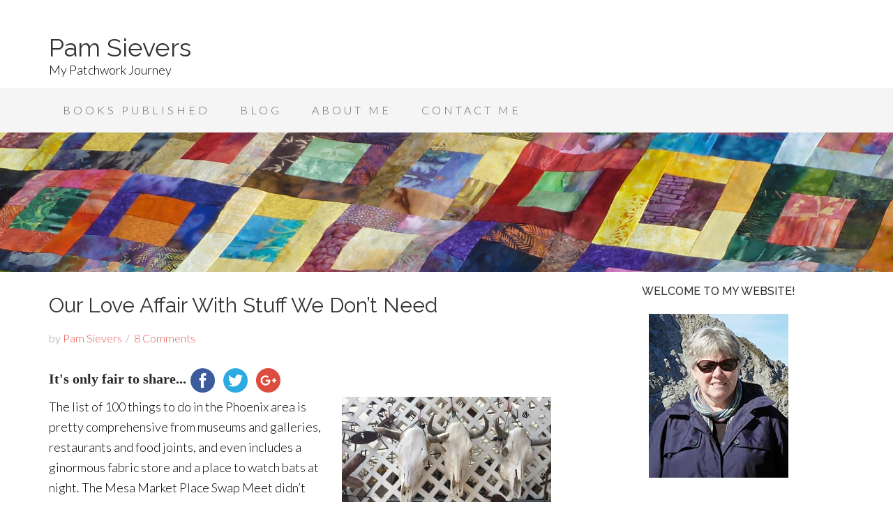

--- FILE ---
content_type: text/html; charset=UTF-8
request_url: https://mypatchworkjourney.com/our-love-affair-with-stuff-we-dont-need/?replytocom=350
body_size: 61452
content:
<!DOCTYPE html>
<html lang="en-US">
<head >
<meta charset="UTF-8" />
<meta name="viewport" content="width=device-width, initial-scale=1" />
<title>Our Love Affair With Stuff We Don&#8217;t Need</title>
<meta name='robots' content='max-image-preview:large, noindex, follow' />
<link rel='dns-prefetch' href='//ws.sharethis.com' />
<link rel='dns-prefetch' href='//fonts.googleapis.com' />
<link rel="alternate" type="application/rss+xml" title="Pam Sievers &raquo; Feed" href="https://mypatchworkjourney.com/feed/" />
<link rel="alternate" type="application/rss+xml" title="Pam Sievers &raquo; Comments Feed" href="https://mypatchworkjourney.com/comments/feed/" />
<link rel="alternate" type="application/rss+xml" title="Pam Sievers &raquo; Our Love Affair With Stuff We Don&#8217;t Need Comments Feed" href="https://mypatchworkjourney.com/our-love-affair-with-stuff-we-dont-need/feed/" />
<link rel="alternate" title="oEmbed (JSON)" type="application/json+oembed" href="https://mypatchworkjourney.com/wp-json/oembed/1.0/embed?url=https%3A%2F%2Fmypatchworkjourney.com%2Four-love-affair-with-stuff-we-dont-need%2F" />
<link rel="alternate" title="oEmbed (XML)" type="text/xml+oembed" href="https://mypatchworkjourney.com/wp-json/oembed/1.0/embed?url=https%3A%2F%2Fmypatchworkjourney.com%2Four-love-affair-with-stuff-we-dont-need%2F&#038;format=xml" />
<link rel="canonical" href="https://mypatchworkjourney.com/our-love-affair-with-stuff-we-dont-need/" />
<style id='wp-img-auto-sizes-contain-inline-css' type='text/css'>
img:is([sizes=auto i],[sizes^="auto," i]){contain-intrinsic-size:3000px 1500px}
/*# sourceURL=wp-img-auto-sizes-contain-inline-css */
</style>
<link rel='stylesheet' id='beautiful-pro-theme-css' href='https://mypatchworkjourney.com/wp-content/themes/beautiful-pro/style.css?ver=1.1' type='text/css' media='all' />
<style id='wp-emoji-styles-inline-css' type='text/css'>

	img.wp-smiley, img.emoji {
		display: inline !important;
		border: none !important;
		box-shadow: none !important;
		height: 1em !important;
		width: 1em !important;
		margin: 0 0.07em !important;
		vertical-align: -0.1em !important;
		background: none !important;
		padding: 0 !important;
	}
/*# sourceURL=wp-emoji-styles-inline-css */
</style>
<style id='wp-block-library-inline-css' type='text/css'>
:root{--wp-block-synced-color:#7a00df;--wp-block-synced-color--rgb:122,0,223;--wp-bound-block-color:var(--wp-block-synced-color);--wp-editor-canvas-background:#ddd;--wp-admin-theme-color:#007cba;--wp-admin-theme-color--rgb:0,124,186;--wp-admin-theme-color-darker-10:#006ba1;--wp-admin-theme-color-darker-10--rgb:0,107,160.5;--wp-admin-theme-color-darker-20:#005a87;--wp-admin-theme-color-darker-20--rgb:0,90,135;--wp-admin-border-width-focus:2px}@media (min-resolution:192dpi){:root{--wp-admin-border-width-focus:1.5px}}.wp-element-button{cursor:pointer}:root .has-very-light-gray-background-color{background-color:#eee}:root .has-very-dark-gray-background-color{background-color:#313131}:root .has-very-light-gray-color{color:#eee}:root .has-very-dark-gray-color{color:#313131}:root .has-vivid-green-cyan-to-vivid-cyan-blue-gradient-background{background:linear-gradient(135deg,#00d084,#0693e3)}:root .has-purple-crush-gradient-background{background:linear-gradient(135deg,#34e2e4,#4721fb 50%,#ab1dfe)}:root .has-hazy-dawn-gradient-background{background:linear-gradient(135deg,#faaca8,#dad0ec)}:root .has-subdued-olive-gradient-background{background:linear-gradient(135deg,#fafae1,#67a671)}:root .has-atomic-cream-gradient-background{background:linear-gradient(135deg,#fdd79a,#004a59)}:root .has-nightshade-gradient-background{background:linear-gradient(135deg,#330968,#31cdcf)}:root .has-midnight-gradient-background{background:linear-gradient(135deg,#020381,#2874fc)}:root{--wp--preset--font-size--normal:16px;--wp--preset--font-size--huge:42px}.has-regular-font-size{font-size:1em}.has-larger-font-size{font-size:2.625em}.has-normal-font-size{font-size:var(--wp--preset--font-size--normal)}.has-huge-font-size{font-size:var(--wp--preset--font-size--huge)}.has-text-align-center{text-align:center}.has-text-align-left{text-align:left}.has-text-align-right{text-align:right}.has-fit-text{white-space:nowrap!important}#end-resizable-editor-section{display:none}.aligncenter{clear:both}.items-justified-left{justify-content:flex-start}.items-justified-center{justify-content:center}.items-justified-right{justify-content:flex-end}.items-justified-space-between{justify-content:space-between}.screen-reader-text{border:0;clip-path:inset(50%);height:1px;margin:-1px;overflow:hidden;padding:0;position:absolute;width:1px;word-wrap:normal!important}.screen-reader-text:focus{background-color:#ddd;clip-path:none;color:#444;display:block;font-size:1em;height:auto;left:5px;line-height:normal;padding:15px 23px 14px;text-decoration:none;top:5px;width:auto;z-index:100000}html :where(.has-border-color){border-style:solid}html :where([style*=border-top-color]){border-top-style:solid}html :where([style*=border-right-color]){border-right-style:solid}html :where([style*=border-bottom-color]){border-bottom-style:solid}html :where([style*=border-left-color]){border-left-style:solid}html :where([style*=border-width]){border-style:solid}html :where([style*=border-top-width]){border-top-style:solid}html :where([style*=border-right-width]){border-right-style:solid}html :where([style*=border-bottom-width]){border-bottom-style:solid}html :where([style*=border-left-width]){border-left-style:solid}html :where(img[class*=wp-image-]){height:auto;max-width:100%}:where(figure){margin:0 0 1em}html :where(.is-position-sticky){--wp-admin--admin-bar--position-offset:var(--wp-admin--admin-bar--height,0px)}@media screen and (max-width:600px){html :where(.is-position-sticky){--wp-admin--admin-bar--position-offset:0px}}

/*# sourceURL=wp-block-library-inline-css */
</style><style id='global-styles-inline-css' type='text/css'>
:root{--wp--preset--aspect-ratio--square: 1;--wp--preset--aspect-ratio--4-3: 4/3;--wp--preset--aspect-ratio--3-4: 3/4;--wp--preset--aspect-ratio--3-2: 3/2;--wp--preset--aspect-ratio--2-3: 2/3;--wp--preset--aspect-ratio--16-9: 16/9;--wp--preset--aspect-ratio--9-16: 9/16;--wp--preset--color--black: #000000;--wp--preset--color--cyan-bluish-gray: #abb8c3;--wp--preset--color--white: #ffffff;--wp--preset--color--pale-pink: #f78da7;--wp--preset--color--vivid-red: #cf2e2e;--wp--preset--color--luminous-vivid-orange: #ff6900;--wp--preset--color--luminous-vivid-amber: #fcb900;--wp--preset--color--light-green-cyan: #7bdcb5;--wp--preset--color--vivid-green-cyan: #00d084;--wp--preset--color--pale-cyan-blue: #8ed1fc;--wp--preset--color--vivid-cyan-blue: #0693e3;--wp--preset--color--vivid-purple: #9b51e0;--wp--preset--gradient--vivid-cyan-blue-to-vivid-purple: linear-gradient(135deg,rgb(6,147,227) 0%,rgb(155,81,224) 100%);--wp--preset--gradient--light-green-cyan-to-vivid-green-cyan: linear-gradient(135deg,rgb(122,220,180) 0%,rgb(0,208,130) 100%);--wp--preset--gradient--luminous-vivid-amber-to-luminous-vivid-orange: linear-gradient(135deg,rgb(252,185,0) 0%,rgb(255,105,0) 100%);--wp--preset--gradient--luminous-vivid-orange-to-vivid-red: linear-gradient(135deg,rgb(255,105,0) 0%,rgb(207,46,46) 100%);--wp--preset--gradient--very-light-gray-to-cyan-bluish-gray: linear-gradient(135deg,rgb(238,238,238) 0%,rgb(169,184,195) 100%);--wp--preset--gradient--cool-to-warm-spectrum: linear-gradient(135deg,rgb(74,234,220) 0%,rgb(151,120,209) 20%,rgb(207,42,186) 40%,rgb(238,44,130) 60%,rgb(251,105,98) 80%,rgb(254,248,76) 100%);--wp--preset--gradient--blush-light-purple: linear-gradient(135deg,rgb(255,206,236) 0%,rgb(152,150,240) 100%);--wp--preset--gradient--blush-bordeaux: linear-gradient(135deg,rgb(254,205,165) 0%,rgb(254,45,45) 50%,rgb(107,0,62) 100%);--wp--preset--gradient--luminous-dusk: linear-gradient(135deg,rgb(255,203,112) 0%,rgb(199,81,192) 50%,rgb(65,88,208) 100%);--wp--preset--gradient--pale-ocean: linear-gradient(135deg,rgb(255,245,203) 0%,rgb(182,227,212) 50%,rgb(51,167,181) 100%);--wp--preset--gradient--electric-grass: linear-gradient(135deg,rgb(202,248,128) 0%,rgb(113,206,126) 100%);--wp--preset--gradient--midnight: linear-gradient(135deg,rgb(2,3,129) 0%,rgb(40,116,252) 100%);--wp--preset--font-size--small: 13px;--wp--preset--font-size--medium: 20px;--wp--preset--font-size--large: 36px;--wp--preset--font-size--x-large: 42px;--wp--preset--spacing--20: 0.44rem;--wp--preset--spacing--30: 0.67rem;--wp--preset--spacing--40: 1rem;--wp--preset--spacing--50: 1.5rem;--wp--preset--spacing--60: 2.25rem;--wp--preset--spacing--70: 3.38rem;--wp--preset--spacing--80: 5.06rem;--wp--preset--shadow--natural: 6px 6px 9px rgba(0, 0, 0, 0.2);--wp--preset--shadow--deep: 12px 12px 50px rgba(0, 0, 0, 0.4);--wp--preset--shadow--sharp: 6px 6px 0px rgba(0, 0, 0, 0.2);--wp--preset--shadow--outlined: 6px 6px 0px -3px rgb(255, 255, 255), 6px 6px rgb(0, 0, 0);--wp--preset--shadow--crisp: 6px 6px 0px rgb(0, 0, 0);}:where(.is-layout-flex){gap: 0.5em;}:where(.is-layout-grid){gap: 0.5em;}body .is-layout-flex{display: flex;}.is-layout-flex{flex-wrap: wrap;align-items: center;}.is-layout-flex > :is(*, div){margin: 0;}body .is-layout-grid{display: grid;}.is-layout-grid > :is(*, div){margin: 0;}:where(.wp-block-columns.is-layout-flex){gap: 2em;}:where(.wp-block-columns.is-layout-grid){gap: 2em;}:where(.wp-block-post-template.is-layout-flex){gap: 1.25em;}:where(.wp-block-post-template.is-layout-grid){gap: 1.25em;}.has-black-color{color: var(--wp--preset--color--black) !important;}.has-cyan-bluish-gray-color{color: var(--wp--preset--color--cyan-bluish-gray) !important;}.has-white-color{color: var(--wp--preset--color--white) !important;}.has-pale-pink-color{color: var(--wp--preset--color--pale-pink) !important;}.has-vivid-red-color{color: var(--wp--preset--color--vivid-red) !important;}.has-luminous-vivid-orange-color{color: var(--wp--preset--color--luminous-vivid-orange) !important;}.has-luminous-vivid-amber-color{color: var(--wp--preset--color--luminous-vivid-amber) !important;}.has-light-green-cyan-color{color: var(--wp--preset--color--light-green-cyan) !important;}.has-vivid-green-cyan-color{color: var(--wp--preset--color--vivid-green-cyan) !important;}.has-pale-cyan-blue-color{color: var(--wp--preset--color--pale-cyan-blue) !important;}.has-vivid-cyan-blue-color{color: var(--wp--preset--color--vivid-cyan-blue) !important;}.has-vivid-purple-color{color: var(--wp--preset--color--vivid-purple) !important;}.has-black-background-color{background-color: var(--wp--preset--color--black) !important;}.has-cyan-bluish-gray-background-color{background-color: var(--wp--preset--color--cyan-bluish-gray) !important;}.has-white-background-color{background-color: var(--wp--preset--color--white) !important;}.has-pale-pink-background-color{background-color: var(--wp--preset--color--pale-pink) !important;}.has-vivid-red-background-color{background-color: var(--wp--preset--color--vivid-red) !important;}.has-luminous-vivid-orange-background-color{background-color: var(--wp--preset--color--luminous-vivid-orange) !important;}.has-luminous-vivid-amber-background-color{background-color: var(--wp--preset--color--luminous-vivid-amber) !important;}.has-light-green-cyan-background-color{background-color: var(--wp--preset--color--light-green-cyan) !important;}.has-vivid-green-cyan-background-color{background-color: var(--wp--preset--color--vivid-green-cyan) !important;}.has-pale-cyan-blue-background-color{background-color: var(--wp--preset--color--pale-cyan-blue) !important;}.has-vivid-cyan-blue-background-color{background-color: var(--wp--preset--color--vivid-cyan-blue) !important;}.has-vivid-purple-background-color{background-color: var(--wp--preset--color--vivid-purple) !important;}.has-black-border-color{border-color: var(--wp--preset--color--black) !important;}.has-cyan-bluish-gray-border-color{border-color: var(--wp--preset--color--cyan-bluish-gray) !important;}.has-white-border-color{border-color: var(--wp--preset--color--white) !important;}.has-pale-pink-border-color{border-color: var(--wp--preset--color--pale-pink) !important;}.has-vivid-red-border-color{border-color: var(--wp--preset--color--vivid-red) !important;}.has-luminous-vivid-orange-border-color{border-color: var(--wp--preset--color--luminous-vivid-orange) !important;}.has-luminous-vivid-amber-border-color{border-color: var(--wp--preset--color--luminous-vivid-amber) !important;}.has-light-green-cyan-border-color{border-color: var(--wp--preset--color--light-green-cyan) !important;}.has-vivid-green-cyan-border-color{border-color: var(--wp--preset--color--vivid-green-cyan) !important;}.has-pale-cyan-blue-border-color{border-color: var(--wp--preset--color--pale-cyan-blue) !important;}.has-vivid-cyan-blue-border-color{border-color: var(--wp--preset--color--vivid-cyan-blue) !important;}.has-vivid-purple-border-color{border-color: var(--wp--preset--color--vivid-purple) !important;}.has-vivid-cyan-blue-to-vivid-purple-gradient-background{background: var(--wp--preset--gradient--vivid-cyan-blue-to-vivid-purple) !important;}.has-light-green-cyan-to-vivid-green-cyan-gradient-background{background: var(--wp--preset--gradient--light-green-cyan-to-vivid-green-cyan) !important;}.has-luminous-vivid-amber-to-luminous-vivid-orange-gradient-background{background: var(--wp--preset--gradient--luminous-vivid-amber-to-luminous-vivid-orange) !important;}.has-luminous-vivid-orange-to-vivid-red-gradient-background{background: var(--wp--preset--gradient--luminous-vivid-orange-to-vivid-red) !important;}.has-very-light-gray-to-cyan-bluish-gray-gradient-background{background: var(--wp--preset--gradient--very-light-gray-to-cyan-bluish-gray) !important;}.has-cool-to-warm-spectrum-gradient-background{background: var(--wp--preset--gradient--cool-to-warm-spectrum) !important;}.has-blush-light-purple-gradient-background{background: var(--wp--preset--gradient--blush-light-purple) !important;}.has-blush-bordeaux-gradient-background{background: var(--wp--preset--gradient--blush-bordeaux) !important;}.has-luminous-dusk-gradient-background{background: var(--wp--preset--gradient--luminous-dusk) !important;}.has-pale-ocean-gradient-background{background: var(--wp--preset--gradient--pale-ocean) !important;}.has-electric-grass-gradient-background{background: var(--wp--preset--gradient--electric-grass) !important;}.has-midnight-gradient-background{background: var(--wp--preset--gradient--midnight) !important;}.has-small-font-size{font-size: var(--wp--preset--font-size--small) !important;}.has-medium-font-size{font-size: var(--wp--preset--font-size--medium) !important;}.has-large-font-size{font-size: var(--wp--preset--font-size--large) !important;}.has-x-large-font-size{font-size: var(--wp--preset--font-size--x-large) !important;}
/*# sourceURL=global-styles-inline-css */
</style>

<style id='classic-theme-styles-inline-css' type='text/css'>
/*! This file is auto-generated */
.wp-block-button__link{color:#fff;background-color:#32373c;border-radius:9999px;box-shadow:none;text-decoration:none;padding:calc(.667em + 2px) calc(1.333em + 2px);font-size:1.125em}.wp-block-file__button{background:#32373c;color:#fff;text-decoration:none}
/*# sourceURL=/wp-includes/css/classic-themes.min.css */
</style>
<link rel='stylesheet' id='dashicons-css' href='https://mypatchworkjourney.com/wp-includes/css/dashicons.min.css?ver=6.9' type='text/css' media='all' />
<link rel='stylesheet' id='google-fonts-css' href='//fonts.googleapis.com/css?family=Lato%3A300%2C400%2C700%7CRaleway%3A400%2C500&#038;ver=1.1' type='text/css' media='all' />
<script id='st_insights_js' type="text/javascript" src="https://ws.sharethis.com/button/st_insights.js?publisher=4d48b7c5-0ae3-43d4-bfbe-3ff8c17a8ae6&amp;product=simpleshare&amp;ver=8.5.3" id="ssba-sharethis-js"></script>
<script type="text/javascript" src="https://mypatchworkjourney.com/wp-includes/js/jquery/jquery.min.js?ver=3.7.1" id="jquery-core-js"></script>
<script type="text/javascript" src="https://mypatchworkjourney.com/wp-includes/js/jquery/jquery-migrate.min.js?ver=3.4.1" id="jquery-migrate-js"></script>
<script type="text/javascript" src="https://mypatchworkjourney.com/wp-content/themes/beautiful-pro/js/responsive-menu.js?ver=1.0.0" id="beautiful-responsive-menu-js"></script>
<link rel="https://api.w.org/" href="https://mypatchworkjourney.com/wp-json/" /><link rel="alternate" title="JSON" type="application/json" href="https://mypatchworkjourney.com/wp-json/wp/v2/posts/412" /><link rel="EditURI" type="application/rsd+xml" title="RSD" href="https://mypatchworkjourney.com/xmlrpc.php?rsd" />
<link rel="icon" href="https://mypatchworkjourney.com/wp-content/themes/beautiful-pro/images/favicon.ico" />
<style type='text/css'>.custom-background .site-header-banner { background: url(http://mypatchworkjourney.com/wp-content/uploads/2016/01/patchwork3.png) #ffffff repeat left scroll; } </style><link rel='stylesheet' id='simple-share-buttons-adder-ssba-css' href='https://mypatchworkjourney.com/wp-content/plugins/simple-share-buttons-adder/css/ssba.css?ver=1760721547' type='text/css' media='all' />
<style id='simple-share-buttons-adder-ssba-inline-css' type='text/css'>
	.ssba {
									
									
									
									
								}
								.ssba img
								{
									width: 35px !important;
									padding: 6px;
									border:  0;
									box-shadow: none !important;
									display: inline !important;
									vertical-align: middle;
									box-sizing: unset;
								}

								.ssba-classic-2 .ssbp-text {
									display: none!important;
								}

								.ssba .fb-save
								{
								padding: 6px;
								line-height: 30px; }
								.ssba, .ssba a
								{
									text-decoration:none;
									background: none;
									font-family: Indie Flower;
									font-size: 20px;
									
									font-weight: bold;
								}
								

			   #ssba-bar-2 .ssbp-bar-list {
					max-width: 48px !important;;
			   }
			   #ssba-bar-2 .ssbp-bar-list li a {height: 48px !important; width: 48px !important; 
				}
				#ssba-bar-2 .ssbp-bar-list li a:hover {
				}

				#ssba-bar-2 .ssbp-bar-list li a svg,
				 #ssba-bar-2 .ssbp-bar-list li a svg path, .ssbp-bar-list li a.ssbp-surfingbird span:not(.color-icon) svg polygon {line-height: 48px !important;; font-size: 18px;}
				#ssba-bar-2 .ssbp-bar-list li a:hover svg,
				 #ssba-bar-2 .ssbp-bar-list li a:hover svg path, .ssbp-bar-list li a.ssbp-surfingbird span:not(.color-icon) svg polygon {}
				#ssba-bar-2 .ssbp-bar-list li {
				margin: 0px 0!important;
				}@media only screen and ( max-width: 750px ) {
				#ssba-bar-2 {
				display: block;
				}
			}
/*# sourceURL=simple-share-buttons-adder-ssba-inline-css */
</style>
<link rel='stylesheet' id='gglcptch-css' href='https://mypatchworkjourney.com/wp-content/plugins/google-captcha/css/gglcptch.css?ver=1.84' type='text/css' media='all' />
</head>
<body class="wp-singular post-template-default single single-post postid-412 single-format-standard custom-background wp-theme-genesis wp-child-theme-beautiful-pro header-full-width content-sidebar genesis-breadcrumbs-hidden genesis-footer-widgets-hidden beautiful" itemscope itemtype="https://schema.org/WebPage"><div class="site-container"><header class="site-header" itemscope itemtype="https://schema.org/WPHeader"><div class="wrap"><div class="title-area"><p class="site-title" itemprop="headline"><a href="https://mypatchworkjourney.com/">Pam Sievers</a></p><p class="site-description" itemprop="description">My Patchwork Journey</p></div></div></header><nav class="nav-primary" aria-label="Main" itemscope itemtype="https://schema.org/SiteNavigationElement"><div class="wrap"><ul id="menu-main-menu" class="menu genesis-nav-menu menu-primary"><li id="menu-item-1430" class="menu-item menu-item-type-post_type menu-item-object-page menu-item-1430"><a href="https://mypatchworkjourney.com/carries-quest/" itemprop="url"><span itemprop="name">Books Published</span></a></li>
<li id="menu-item-166" class="menu-item menu-item-type-post_type menu-item-object-page menu-item-166"><a href="https://mypatchworkjourney.com/blog/" itemprop="url"><span itemprop="name">Blog</span></a></li>
<li id="menu-item-165" class="menu-item menu-item-type-post_type menu-item-object-page menu-item-165"><a href="https://mypatchworkjourney.com/about-me/" itemprop="url"><span itemprop="name">About Me</span></a></li>
<li id="menu-item-286" class="menu-item menu-item-type-post_type menu-item-object-page menu-item-286"><a href="https://mypatchworkjourney.com/contact-me/" itemprop="url"><span itemprop="name">Contact Me</span></a></li>
</ul></div></nav><div class="site-header-banner"></div><div class="site-inner"><div class="content-sidebar-wrap"><main class="content"><article class="post-412 post type-post status-publish format-standard category-humor-lite entry" aria-label="Our Love Affair With Stuff We Don&#8217;t Need" itemscope itemtype="https://schema.org/CreativeWork"><header class="entry-header"><h1 class="entry-title" itemprop="headline">Our Love Affair With Stuff We Don&#8217;t Need</h1>
<p class="entry-meta"><time class="entry-time" itemprop="datePublished" datetime="2016-04-11T00:19:57+00:00"></time> by <span class="entry-author" itemprop="author" itemscope itemtype="https://schema.org/Person"><a href="https://mypatchworkjourney.com/author/pamsievers/" class="entry-author-link" rel="author" itemprop="url"><span class="entry-author-name" itemprop="name">Pam Sievers</span></a></span> <span class="entry-comments-link"><a href="https://mypatchworkjourney.com/our-love-affair-with-stuff-we-dont-need/#comments">8 Comments</a></span> </p></header><div class="entry-content" itemprop="text"><!-- Simple Share Buttons Adder (8.5.3) simplesharebuttons.com --><div class="ssba-classic-2 ssba ssbp-wrap alignleft ssbp--theme-1"><div style="text-align:left"><span class="ssba-share-text">It&#039;s only fair to share...</span><a data-site="facebook" class="ssba_facebook_share ssba_share_link" href="https://www.facebook.com/sharer.php?t=Our Love Affair With Stuff We Don&#8217;t Need&u=https://mypatchworkjourney.com/our-love-affair-with-stuff-we-dont-need/"  target=_blank  style="color:; background-color: ; height: 48px; width: 48px; " ><img decoding="async" src="https://mypatchworkjourney.com/wp-content/plugins/simple-share-buttons-adder/buttons/somacro/facebook.png" style="width: 35px;" title="facebook" class="ssba ssba-img" alt="Share on facebook" /><div title="Facebook" class="ssbp-text">Facebook</div></a><a data-site="twitter" class="ssba_twitter_share ssba_share_link" href="https://twitter.com/intent/tweet?text=Our Love Affair With Stuff We Don&#8217;t Need&url=https://mypatchworkjourney.com/our-love-affair-with-stuff-we-dont-need/&via="  target=_blank  style="color:; background-color: ; height: 48px; width: 48px; " ><img decoding="async" src="https://mypatchworkjourney.com/wp-content/plugins/simple-share-buttons-adder/buttons/somacro/twitter.png" style="width: 35px;" title="twitter" class="ssba ssba-img" alt="Share on twitter" /><div title="Twitter" class="ssbp-text">Twitter</div></a><a data-site="google" class="ssba_google_share ssba_share_link" href=""  target=_blank  style="color:; background-color: ; height: 48px; width: 48px; " ><img decoding="async" src="https://mypatchworkjourney.com/wp-content/plugins/simple-share-buttons-adder/buttons/somacro/google.png" style="width: 35px;" title="google" class="ssba ssba-img" alt="Share on google" /><div title="Google" class="ssbp-text">Google</div></a></div></div><figure id="attachment_414" aria-describedby="caption-attachment-414" style="width: 300px" class="wp-caption alignright"><a href="http://mypatchworkjourney.com/wp-content/uploads/2016/04/cow-skulls.jpg" rel="attachment wp-att-414"><img decoding="async" class="wp-image-414 size-medium" src="http://mypatchworkjourney.com/wp-content/uploads/2016/04/cow-skulls-300x225.jpg" alt="cow skulls" width="300" height="225" srcset="https://mypatchworkjourney.com/wp-content/uploads/2016/04/cow-skulls-300x225.jpg 300w, https://mypatchworkjourney.com/wp-content/uploads/2016/04/cow-skulls-768x576.jpg 768w, https://mypatchworkjourney.com/wp-content/uploads/2016/04/cow-skulls-1024x768.jpg 1024w, https://mypatchworkjourney.com/wp-content/uploads/2016/04/cow-skulls.jpg 2016w" sizes="(max-width: 300px) 100vw, 300px" /></a><figcaption id="caption-attachment-414" class="wp-caption-text"><strong>Can you ever have too many cow skulls? </strong></figcaption></figure>
<p>The list of 100 things to do in the Phoenix area is pretty comprehensive from museums and galleries, restaurants and food joints, and even includes a ginormous fabric store and a place to watch bats at night. The Mesa Market Place Swap Meet didn’t make the cut; I suspect it would have come in at #101, yet here we were, with a couple thousand other retirees with too much time on our hands, looking for the next great bargain.  (By the way, I did ask if we could barter – nope, nor did I see any swapping going on, so I am a bit confused by the name.)</p>
<figure id="attachment_424" aria-describedby="caption-attachment-424" style="width: 225px" class="wp-caption alignleft"><a href="http://mypatchworkjourney.com/wp-content/uploads/2016/04/Kathy-selfie-stick-e1460342814555.jpg" rel="attachment wp-att-424"><img decoding="async" class="wp-image-424 size-medium" src="http://mypatchworkjourney.com/wp-content/uploads/2016/04/Kathy-selfie-stick-e1460342814555-225x300.jpg" alt="Kathy selfie stick" width="225" height="300" srcset="https://mypatchworkjourney.com/wp-content/uploads/2016/04/Kathy-selfie-stick-e1460342814555-225x300.jpg 225w, https://mypatchworkjourney.com/wp-content/uploads/2016/04/Kathy-selfie-stick-e1460342814555-768x1024.jpg 768w, https://mypatchworkjourney.com/wp-content/uploads/2016/04/Kathy-selfie-stick-e1460342814555.jpg 1512w" sizes="(max-width: 225px) 100vw, 225px" /></a><figcaption id="caption-attachment-424" class="wp-caption-text"><strong>Kathy was about to join the selfie stick revolution. Thank heavens it didn&#8217;t work. And then the salesman placed it back on the table to sell to the next unsuspecting customer. </strong></figcaption></figure>
<p>Four long rows and 1500 vendors, though it’s safe to say, probably no more than 500 different offerings due to the huge number of repeat products. Teddie was even on hand to provide entertainment in the food court so we could could chill to some Motown while we noshed on chili dogs and nachos before we stepped out for round two of what they call “recreational shopping”. And oh yes, we left with things we didn’t even know we needed, but wasn’t that the point of the entire excursion?</p>
<figure id="attachment_416" aria-describedby="caption-attachment-416" style="width: 300px" class="wp-caption alignright"><a href="http://mypatchworkjourney.com/wp-content/uploads/2016/04/SCG-gar-sale.jpg" rel="attachment wp-att-416"><img loading="lazy" decoding="async" class="wp-image-416 size-medium" src="http://mypatchworkjourney.com/wp-content/uploads/2016/04/SCG-gar-sale-300x225.jpg" alt="SCG gar sale" width="300" height="225" srcset="https://mypatchworkjourney.com/wp-content/uploads/2016/04/SCG-gar-sale-300x225.jpg 300w, https://mypatchworkjourney.com/wp-content/uploads/2016/04/SCG-gar-sale-768x576.jpg 768w, https://mypatchworkjourney.com/wp-content/uploads/2016/04/SCG-gar-sale-1024x768.jpg 1024w, https://mypatchworkjourney.com/wp-content/uploads/2016/04/SCG-gar-sale.jpg 2016w" sizes="auto, (max-width: 300px) 100vw, 300px" /></a><figcaption id="caption-attachment-416" class="wp-caption-text"><strong>    Garage sale madness. </strong></figcaption></figure>
<p>The next day was the huge garage sale in our community center’s parking lot, so I had to go check out the scene. I wasn’t there at 7:00 am when it opened as had been suggested, because trust me, there was nothing more that I’d find that I knew I didn’t want. I have a feeling the man trying to sell the boat motor in the middle of the desert was going to haul that back home again.</p>
<p>We’ve also hit some of the estate sales in the adjoining neighborhood in search of nothing, yet leaving with sheet music, a salad spinner, and a glass pedestal cake plate, exactly like the kind I’ve never even looked for.</p>
<p>And through all of this, I kept asking, how did we (as in we Americans) develop this fascination with collecting and hanging on to so much junk? I doubt that either Kathy or I really needed the new pairs of shoes that we each purchased, just to wear in the house– they are more than slippers, but I can’t call them house shoes, because my grandma had those, and I’m just not that old. And our new bottle sling thingeys for all the hiking we’re not doing? Look for those at our local Goodwill in a couple of years.</p>
<p>Part of it is the “look, I’ve never seen this before”, and why would I – I never go into a store that sells things to hikers. Or the idea we are really getting a good bargain. That’s the collecting.</p>
<p>But it’s also our inability to pass things on while they may still have a useful purpose to someone else. I’m really good about keeping my clothes closets thinned out, but oh my, I have junk drawers filled with stuff “I might need some day.” You too, I imagine. It takes one estate sale with partial bottles of Aqua-Velva and Old Spice, open tubes of denture cream, or pole lamps from the – oh, who even remembers when, but it all provides the inspiration to get cleaning when I get back to Michigan.</p>
<figure id="attachment_415" aria-describedby="caption-attachment-415" style="width: 225px" class="wp-caption alignleft"><a href="http://mypatchworkjourney.com/wp-content/uploads/2016/04/holsters-e1460332002691.jpg" rel="attachment wp-att-415"><img loading="lazy" decoding="async" class="wp-image-415 size-medium" src="http://mypatchworkjourney.com/wp-content/uploads/2016/04/holsters-e1460332002691-225x300.jpg" alt="holsters" width="225" height="300" srcset="https://mypatchworkjourney.com/wp-content/uploads/2016/04/holsters-e1460332002691-225x300.jpg 225w, https://mypatchworkjourney.com/wp-content/uploads/2016/04/holsters-e1460332002691-768x1024.jpg 768w, https://mypatchworkjourney.com/wp-content/uploads/2016/04/holsters-e1460332002691.jpg 1512w" sizes="auto, (max-width: 225px) 100vw, 225px" /></a><figcaption id="caption-attachment-415" class="wp-caption-text"><strong>       Holsters anyone? </strong></figcaption></figure>
<p>I’ve had the good fortune to visit many great markets around the world and it provides a snapshot of the culture I think. Seoul, Korea; Bankgok, Thailand; Istanbul, Turkey; Budapest, Hungary. And now, I can add Mesa, Arizona. I pray no one is judging our culture by this single experience.</p>
<p>(Some of you have let me know you are getting &#8220;timed out&#8221; when trying to leave a comment. I&#8217;ve learned that this is a connection between your server and the anti-spam software I am using.  I am so sorry!  I don&#8217;t have any better solution as long as I use this version of this blog platform (free). But please, try again or send me an email or drop me a line on Facebook. Thanks for your efforts.)</p>
<p>&nbsp;</p>
</div><footer class="entry-footer"><p class="entry-meta"><span class="entry-categories">Filed Under: <a href="https://mypatchworkjourney.com/category/humor-lite/" rel="category tag">Humor Lite</a></span> </p></footer></article><div class="entry-comments" id="comments"><h3>Comments</h3><ol class="comment-list">
	<li class="comment even thread-even depth-1" id="comment-350">
	<article id="article-comment-350" itemprop="comment" itemscope itemtype="https://schema.org/Comment">

		
		<header class="comment-header">
			<p class="comment-author" itemprop="author" itemscope itemtype="https://schema.org/Person">
				<img alt='' src='https://secure.gravatar.com/avatar/d24361230f68eb0183b54139d68f9617d4bc35b0228fae2d85e29dfb208d6d1c?s=100&#038;d=mm&#038;r=g' srcset='https://secure.gravatar.com/avatar/d24361230f68eb0183b54139d68f9617d4bc35b0228fae2d85e29dfb208d6d1c?s=200&#038;d=mm&#038;r=g 2x' class='avatar avatar-100 photo' height='100' width='100' loading='lazy' decoding='async'/><span class="comment-author-name" itemprop="name"><a href="http://lesliegoesboom.com" class="comment-author-link" rel="external nofollow" itemprop="url">Leslie Handler</a></span> <span class="says">says</span>			</p>

			<p class="comment-meta"><time class="comment-time" datetime="2016-04-11T11:48:38+00:00" itemprop="datePublished"><a class="comment-time-link" href="https://mypatchworkjourney.com/our-love-affair-with-stuff-we-dont-need/#comment-350" itemprop="url"> at </a></time></p>		</header>

		<div class="comment-content" itemprop="text">
			
			<p>Oh, Pam, at least your stuff is good stuff.  I feel your pain. Check this out:  <a href="http://www.lesliegoesboom.com/?p=296" rel="nofollow ugc">http://www.lesliegoesboom.com/?p=296</a></p>
		</div>

		<div class="comment-reply"><a rel="nofollow" class="comment-reply-link" href="https://mypatchworkjourney.com/our-love-affair-with-stuff-we-dont-need/?replytocom=350#respond" data-commentid="350" data-postid="412" data-belowelement="article-comment-350" data-respondelement="respond" data-replyto="Reply to Leslie Handler" aria-label="Reply to Leslie Handler">Reply</a></div>
		
	</article>
	<ul class="children">

	<li class="comment byuser comment-author-pamsievers bypostauthor odd alt depth-2" id="comment-357">
	<article id="article-comment-357" itemprop="comment" itemscope itemtype="https://schema.org/Comment">

		
		<header class="comment-header">
			<p class="comment-author" itemprop="author" itemscope itemtype="https://schema.org/Person">
				<img alt='' src='https://secure.gravatar.com/avatar/e0ae3516a026cc914d871ea7d8cd12b3344b1faf9a5ab3b197e51b7d2ffc0698?s=100&#038;d=mm&#038;r=g' srcset='https://secure.gravatar.com/avatar/e0ae3516a026cc914d871ea7d8cd12b3344b1faf9a5ab3b197e51b7d2ffc0698?s=200&#038;d=mm&#038;r=g 2x' class='avatar avatar-100 photo' height='100' width='100' loading='lazy' decoding='async'/><span class="comment-author-name" itemprop="name">Pam Sievers</span> <span class="says">says</span>			</p>

			<p class="comment-meta"><time class="comment-time" datetime="2016-04-11T15:56:59+00:00" itemprop="datePublished"><a class="comment-time-link" href="https://mypatchworkjourney.com/our-love-affair-with-stuff-we-dont-need/#comment-357" itemprop="url"> at </a></time></p>		</header>

		<div class="comment-content" itemprop="text">
			
			<p>Thanks for the comment Leslie. I&#8217;ll check out your post now.</p>
		</div>

		<div class="comment-reply"><a rel="nofollow" class="comment-reply-link" href="https://mypatchworkjourney.com/our-love-affair-with-stuff-we-dont-need/?replytocom=357#respond" data-commentid="357" data-postid="412" data-belowelement="article-comment-357" data-respondelement="respond" data-replyto="Reply to Pam Sievers" aria-label="Reply to Pam Sievers">Reply</a></div>
		
	</article>
	</li><!-- #comment-## -->
</ul><!-- .children -->
</li><!-- #comment-## -->

	<li class="comment even thread-odd thread-alt depth-1" id="comment-351">
	<article id="article-comment-351" itemprop="comment" itemscope itemtype="https://schema.org/Comment">

		
		<header class="comment-header">
			<p class="comment-author" itemprop="author" itemscope itemtype="https://schema.org/Person">
				<img alt='' src='https://secure.gravatar.com/avatar/421030f7d8b61120ac1b8abdd68da654d7b5ab1f88bc24e42fb2d2f63ef68109?s=100&#038;d=mm&#038;r=g' srcset='https://secure.gravatar.com/avatar/421030f7d8b61120ac1b8abdd68da654d7b5ab1f88bc24e42fb2d2f63ef68109?s=200&#038;d=mm&#038;r=g 2x' class='avatar avatar-100 photo' height='100' width='100' loading='lazy' decoding='async'/><span class="comment-author-name" itemprop="name">Kathy Bruno</span> <span class="says">says</span>			</p>

			<p class="comment-meta"><time class="comment-time" datetime="2016-04-11T12:43:36+00:00" itemprop="datePublished"><a class="comment-time-link" href="https://mypatchworkjourney.com/our-love-affair-with-stuff-we-dont-need/#comment-351" itemprop="url"> at </a></time></p>		</header>

		<div class="comment-content" itemprop="text">
			
			<p>Between Wayne, who never buys ANYTHING, and me, who buys WAY TOO MUCH, I keep hoping we&#8217;re hitting a happy medium.  Just this morning, he said, &#8220;These shoes I bought 12 years ago are hanging in there pretty well.&#8221;  Seriously!!!<br />
Anyway, you never know when you might need a good holster!<br />
Hugs!</p>
		</div>

		<div class="comment-reply"><a rel="nofollow" class="comment-reply-link" href="https://mypatchworkjourney.com/our-love-affair-with-stuff-we-dont-need/?replytocom=351#respond" data-commentid="351" data-postid="412" data-belowelement="article-comment-351" data-respondelement="respond" data-replyto="Reply to Kathy Bruno" aria-label="Reply to Kathy Bruno">Reply</a></div>
		
	</article>
	<ul class="children">

	<li class="comment byuser comment-author-pamsievers bypostauthor odd alt depth-2" id="comment-356">
	<article id="article-comment-356" itemprop="comment" itemscope itemtype="https://schema.org/Comment">

		
		<header class="comment-header">
			<p class="comment-author" itemprop="author" itemscope itemtype="https://schema.org/Person">
				<img alt='' src='https://secure.gravatar.com/avatar/e0ae3516a026cc914d871ea7d8cd12b3344b1faf9a5ab3b197e51b7d2ffc0698?s=100&#038;d=mm&#038;r=g' srcset='https://secure.gravatar.com/avatar/e0ae3516a026cc914d871ea7d8cd12b3344b1faf9a5ab3b197e51b7d2ffc0698?s=200&#038;d=mm&#038;r=g 2x' class='avatar avatar-100 photo' height='100' width='100' loading='lazy' decoding='async'/><span class="comment-author-name" itemprop="name">Pam Sievers</span> <span class="says">says</span>			</p>

			<p class="comment-meta"><time class="comment-time" datetime="2016-04-11T15:56:20+00:00" itemprop="datePublished"><a class="comment-time-link" href="https://mypatchworkjourney.com/our-love-affair-with-stuff-we-dont-need/#comment-356" itemprop="url"> at </a></time></p>		</header>

		<div class="comment-content" itemprop="text">
			
			<p>The holsters just made me laugh. Would you like one or 12? I&#8217;d be happy to try and negotiate a price for a dozen? Thanks for the comment and tell Wayne, it&#8217;s time for a new pair &#8211; people under the age of 70 are laughing at him.</p>
		</div>

		<div class="comment-reply"><a rel="nofollow" class="comment-reply-link" href="https://mypatchworkjourney.com/our-love-affair-with-stuff-we-dont-need/?replytocom=356#respond" data-commentid="356" data-postid="412" data-belowelement="article-comment-356" data-respondelement="respond" data-replyto="Reply to Pam Sievers" aria-label="Reply to Pam Sievers">Reply</a></div>
		
	</article>
	</li><!-- #comment-## -->
</ul><!-- .children -->
</li><!-- #comment-## -->

	<li class="comment even thread-even depth-1" id="comment-352">
	<article id="article-comment-352" itemprop="comment" itemscope itemtype="https://schema.org/Comment">

		
		<header class="comment-header">
			<p class="comment-author" itemprop="author" itemscope itemtype="https://schema.org/Person">
				<img alt='' src='https://secure.gravatar.com/avatar/dd2322dafa6e8f66956f29c17a4d3331b67668f9349784b217c872fdc7747507?s=100&#038;d=mm&#038;r=g' srcset='https://secure.gravatar.com/avatar/dd2322dafa6e8f66956f29c17a4d3331b67668f9349784b217c872fdc7747507?s=200&#038;d=mm&#038;r=g 2x' class='avatar avatar-100 photo' height='100' width='100' loading='lazy' decoding='async'/><span class="comment-author-name" itemprop="name">Adrian Bass</span> <span class="says">says</span>			</p>

			<p class="comment-meta"><time class="comment-time" datetime="2016-04-11T12:59:42+00:00" itemprop="datePublished"><a class="comment-time-link" href="https://mypatchworkjourney.com/our-love-affair-with-stuff-we-dont-need/#comment-352" itemprop="url"> at </a></time></p>		</header>

		<div class="comment-content" itemprop="text">
			
			<p>Shopping as entertainment &#8211; that&#8217;s how I was raised.  But now we may be at the age to get rid of instead of buying.  Wish there was an equivalent event that would give us as much satisfaction at getting rid of stuff as buying does.  Let me know if you discover it.</p>
		</div>

		<div class="comment-reply"><a rel="nofollow" class="comment-reply-link" href="https://mypatchworkjourney.com/our-love-affair-with-stuff-we-dont-need/?replytocom=352#respond" data-commentid="352" data-postid="412" data-belowelement="article-comment-352" data-respondelement="respond" data-replyto="Reply to Adrian Bass" aria-label="Reply to Adrian Bass">Reply</a></div>
		
	</article>
	<ul class="children">

	<li class="comment byuser comment-author-pamsievers bypostauthor odd alt depth-2" id="comment-355">
	<article id="article-comment-355" itemprop="comment" itemscope itemtype="https://schema.org/Comment">

		
		<header class="comment-header">
			<p class="comment-author" itemprop="author" itemscope itemtype="https://schema.org/Person">
				<img alt='' src='https://secure.gravatar.com/avatar/e0ae3516a026cc914d871ea7d8cd12b3344b1faf9a5ab3b197e51b7d2ffc0698?s=100&#038;d=mm&#038;r=g' srcset='https://secure.gravatar.com/avatar/e0ae3516a026cc914d871ea7d8cd12b3344b1faf9a5ab3b197e51b7d2ffc0698?s=200&#038;d=mm&#038;r=g 2x' class='avatar avatar-100 photo' height='100' width='100' loading='lazy' decoding='async'/><span class="comment-author-name" itemprop="name">Pam Sievers</span> <span class="says">says</span>			</p>

			<p class="comment-meta"><time class="comment-time" datetime="2016-04-11T15:54:15+00:00" itemprop="datePublished"><a class="comment-time-link" href="https://mypatchworkjourney.com/our-love-affair-with-stuff-we-dont-need/#comment-355" itemprop="url"> at </a></time></p>		</header>

		<div class="comment-content" itemprop="text">
			
			<p>Maybe we can invent &#8220;recreational purging&#8221;? Oops &#8211; I think that&#8217;s called Goodwill or Salvation Army. Thanks for the comment.</p>
		</div>

		<div class="comment-reply"><a rel="nofollow" class="comment-reply-link" href="https://mypatchworkjourney.com/our-love-affair-with-stuff-we-dont-need/?replytocom=355#respond" data-commentid="355" data-postid="412" data-belowelement="article-comment-355" data-respondelement="respond" data-replyto="Reply to Pam Sievers" aria-label="Reply to Pam Sievers">Reply</a></div>
		
	</article>
	</li><!-- #comment-## -->
</ul><!-- .children -->
</li><!-- #comment-## -->

	<li class="comment even thread-odd thread-alt depth-1" id="comment-353">
	<article id="article-comment-353" itemprop="comment" itemscope itemtype="https://schema.org/Comment">

		
		<header class="comment-header">
			<p class="comment-author" itemprop="author" itemscope itemtype="https://schema.org/Person">
				<img alt='' src='https://secure.gravatar.com/avatar/ee59daa8357eb829f9a66613a9e78f4c7338b19c8ff9b4f858b59bfae06bbeda?s=100&#038;d=mm&#038;r=g' srcset='https://secure.gravatar.com/avatar/ee59daa8357eb829f9a66613a9e78f4c7338b19c8ff9b4f858b59bfae06bbeda?s=200&#038;d=mm&#038;r=g 2x' class='avatar avatar-100 photo' height='100' width='100' loading='lazy' decoding='async'/><span class="comment-author-name" itemprop="name">Kathy B</span> <span class="says">says</span>			</p>

			<p class="comment-meta"><time class="comment-time" datetime="2016-04-11T13:29:32+00:00" itemprop="datePublished"><a class="comment-time-link" href="https://mypatchworkjourney.com/our-love-affair-with-stuff-we-dont-need/#comment-353" itemprop="url"> at </a></time></p>		</header>

		<div class="comment-content" itemprop="text">
			
			<p>I can relate!  Ron is a minimalist.  He is always asking if it is a &#8220;need&#8221; or a &#8220;want&#8221;?  He isn&#8217;t very fun to shop with! It sounds like you and Kathy would lots more fun.</p>
		</div>

		<div class="comment-reply"><a rel="nofollow" class="comment-reply-link" href="https://mypatchworkjourney.com/our-love-affair-with-stuff-we-dont-need/?replytocom=353#respond" data-commentid="353" data-postid="412" data-belowelement="article-comment-353" data-respondelement="respond" data-replyto="Reply to Kathy B" aria-label="Reply to Kathy B">Reply</a></div>
		
	</article>
	<ul class="children">

	<li class="comment byuser comment-author-pamsievers bypostauthor odd alt depth-2" id="comment-354">
	<article id="article-comment-354" itemprop="comment" itemscope itemtype="https://schema.org/Comment">

		
		<header class="comment-header">
			<p class="comment-author" itemprop="author" itemscope itemtype="https://schema.org/Person">
				<img alt='' src='https://secure.gravatar.com/avatar/e0ae3516a026cc914d871ea7d8cd12b3344b1faf9a5ab3b197e51b7d2ffc0698?s=100&#038;d=mm&#038;r=g' srcset='https://secure.gravatar.com/avatar/e0ae3516a026cc914d871ea7d8cd12b3344b1faf9a5ab3b197e51b7d2ffc0698?s=200&#038;d=mm&#038;r=g 2x' class='avatar avatar-100 photo' height='100' width='100' loading='lazy' decoding='async'/><span class="comment-author-name" itemprop="name">Pam Sievers</span> <span class="says">says</span>			</p>

			<p class="comment-meta"><time class="comment-time" datetime="2016-04-11T15:52:56+00:00" itemprop="datePublished"><a class="comment-time-link" href="https://mypatchworkjourney.com/our-love-affair-with-stuff-we-dont-need/#comment-354" itemprop="url"> at </a></time></p>		</header>

		<div class="comment-content" itemprop="text">
			
			<p>Oh yes, Kathy and I have fun shopping &#8211; and rolling our eyes and walking away from each other when a questionable purchase is made. She even used her veto power on a floral visor I wanted! Thanks for the comment.</p>
		</div>

		<div class="comment-reply"><a rel="nofollow" class="comment-reply-link" href="https://mypatchworkjourney.com/our-love-affair-with-stuff-we-dont-need/?replytocom=354#respond" data-commentid="354" data-postid="412" data-belowelement="article-comment-354" data-respondelement="respond" data-replyto="Reply to Pam Sievers" aria-label="Reply to Pam Sievers">Reply</a></div>
		
	</article>
	</li><!-- #comment-## -->
</ul><!-- .children -->
</li><!-- #comment-## -->
</ol></div>	<div id="respond" class="comment-respond">
		<h3 id="reply-title" class="comment-reply-title">Leave a Reply to <a href="#comment-350">Leslie Handler</a> <small><a rel="nofollow" id="cancel-comment-reply-link" href="/our-love-affair-with-stuff-we-dont-need/#respond">Cancel reply</a></small></h3><form action="https://mypatchworkjourney.com/wp-comments-post.php" method="post" id="commentform" class="comment-form"><p class="comment-notes"><span id="email-notes">Your email address will not be published.</span> <span class="required-field-message">Required fields are marked <span class="required">*</span></span></p><p class="comment-form-comment"><label for="comment">Comment <span class="required">*</span></label> <textarea id="comment" name="comment" cols="45" rows="8" maxlength="65525" required></textarea></p><p class="comment-form-author"><label for="author">Name <span class="required">*</span></label> <input id="author" name="author" type="text" value="" size="30" maxlength="245" autocomplete="name" required /></p>
<p class="comment-form-email"><label for="email">Email <span class="required">*</span></label> <input id="email" name="email" type="email" value="" size="30" maxlength="100" aria-describedby="email-notes" autocomplete="email" required /></p>
<p class="comment-form-url"><label for="url">Website</label> <input id="url" name="url" type="url" value="" size="30" maxlength="200" autocomplete="url" /></p>
<div class="gglcptch gglcptch_v2"><div id="gglcptch_recaptcha_3989271631" class="gglcptch_recaptcha"></div>
				<noscript>
					<div style="width: 302px;">
						<div style="width: 302px; height: 422px; position: relative;">
							<div style="width: 302px; height: 422px; position: absolute;">
								<iframe src="https://www.google.com/recaptcha/api/fallback?k=6LertQgUAAAAAIX4gfdf12VLnU9MaSOIb8CUJCUO" frameborder="0" scrolling="no" style="width: 302px; height:422px; border-style: none;"></iframe>
							</div>
						</div>
						<div style="border-style: none; bottom: 12px; left: 25px; margin: 0px; padding: 0px; right: 25px; background: #f9f9f9; border: 1px solid #c1c1c1; border-radius: 3px; height: 60px; width: 300px;">
							<input type="hidden" id="g-recaptcha-response" name="g-recaptcha-response" class="g-recaptcha-response" style="width: 250px !important; height: 40px !important; border: 1px solid #c1c1c1 !important; margin: 10px 25px !important; padding: 0px !important; resize: none !important;">
						</div>
					</div>
				</noscript></div><p class="form-submit"><input name="submit" type="submit" id="submit" class="submit" value="Post Comment" /> <input type='hidden' name='comment_post_ID' value='412' id='comment_post_ID' />
<input type='hidden' name='comment_parent' id='comment_parent' value='350' />
</p><p style="display: none;"><input type="hidden" id="akismet_comment_nonce" name="akismet_comment_nonce" value="747f16c025" /></p><p style="display: none !important;" class="akismet-fields-container" data-prefix="ak_"><label>&#916;<textarea name="ak_hp_textarea" cols="45" rows="8" maxlength="100"></textarea></label><input type="hidden" id="ak_js_1" name="ak_js" value="59"/><script>document.getElementById( "ak_js_1" ).setAttribute( "value", ( new Date() ).getTime() );</script></p></form>	</div><!-- #respond -->
	</main><aside class="sidebar sidebar-primary widget-area" role="complementary" aria-label="Primary Sidebar" itemscope itemtype="https://schema.org/WPSideBar"><section id="text-2" class="widget widget_text"><div class="widget-wrap"><h4 class="widget-title widgettitle">Welcome to my website!</h4>
			<div class="textwidget"><div align="center"><img src="http://mypatchworkjourney.com/wp-content/uploads/2015/11/pam_headshot.png"></div><br>Welcome to my website where my goal was to fill the pages with writing that induces gut wrenching laughs. Since I have no spouse, in-laws, children, grandchildren or pets, I have to work a whole lot harder than most humor writers. Hence, instead you’ll find a blog that features travel, contemplative reflections, and of course some humor – you can’t embrace middle age without it. When not writing, I enjoy quilting, learning about other cultures, and living in the Arizona desert.</div>
		</div></section>
<section id="text-5" class="widget widget_text"><div class="widget-wrap">			<div class="textwidget"><div align="center"><a href="http://humorwriters.org" target="_blank"><img src="http://mypatchworkjourney.com/wp-content/uploads/2016/04/bombeck-writers-workshop.png" border="0"></a></div></div>
		</div></section>
<section id="custom_html-2" class="widget_text widget widget_custom_html"><div class="widget_text widget-wrap"><div class="textwidget custom-html-widget"><!-- Begin Mailchimp Signup Form -->
<link href="//cdn-images.mailchimp.com/embedcode/classic-10_7.css" rel="stylesheet" type="text/css">
<style type="text/css">
#mc_embed_signup{background:#fff; clear:left; font:14px Helvetica,Arial,sans-serif; }
/* Add your own Mailchimp form style overrides in your site stylesheet or in this style block.
  We recommend moving this block and the preceding CSS link to the HEAD of your HTML file. */
</style>
<div id="mc_embed_signup">
<form action="https://mypatchworkjourney.us6.list-manage.com/subscribe/post?u=3016b5319a15c1e5e228f5c46&amp;id=8a25a077af" method="post" id="mc-embedded-subscribe-form" name="mc-embedded-subscribe-form" class="validate" target="_blank" novalidate>
    <div id="mc_embed_signup_scroll">
<h2>Subscribe to My Blog!</h2>
<div class="indicates-required"><span class="asterisk">*</span> indicates required</div>
<div class="mc-field-group">
<label for="mce-EMAIL">Email Address  <span class="asterisk">*</span>
</label>
<input type="email" value="" name="EMAIL" class="required email" id="mce-EMAIL">
</div>
<div class="mc-field-group">
<label for="mce-FNAME">First Name </label>
<input type="text" value="" name="FNAME" class="" id="mce-FNAME">
</div>
<div class="mc-field-group">
<label for="mce-LNAME">Last Name </label>
<input type="text" value="" name="LNAME" class="" id="mce-LNAME">
</div>
<div class="mc-field-group size1of2">
<label for="mce-BIRTHDAY-month">Birthday </label>
<div class="datefield">
<span class="subfield monthfield"><input class="birthday " type="text" pattern="[0-9]*" value="" placeholder="MM" size="2" maxlength="2" name="BIRTHDAY[month]" id="mce-BIRTHDAY-month"></span> /
<span class="subfield dayfield"><input class="birthday " type="text" pattern="[0-9]*" value="" placeholder="DD" size="2" maxlength="2" name="BIRTHDAY[day]" id="mce-BIRTHDAY-day"></span>
<span class="small-meta nowrap">( mm / dd )</span>
</div>
</div> <div id="mce-responses" class="clear">
<div class="response" id="mce-error-response" style="display:none"></div>
<div class="response" id="mce-success-response" style="display:none"></div>
</div>    <!-- real people should not fill this in and expect good things - do not remove this or risk form bot signups-->
    <div style="position: absolute; left: -5000px;" aria-hidden="true"><input type="text" name="b_3016b5319a15c1e5e228f5c46_8a25a077af" tabindex="-1" value=""></div>
    <div class="clear"><input type="submit" value="Subscribe" name="subscribe" id="mc-embedded-subscribe" class="button"></div>
    </div>
</form>
</div>
<script type='text/javascript' src='//s3.amazonaws.com/downloads.mailchimp.com/js/mc-validate.js'></script><script type='text/javascript'>(function($) {window.fnames = new Array(); window.ftypes = new Array();fnames[0]='EMAIL';ftypes[0]='email';fnames[1]='FNAME';ftypes[1]='text';fnames[2]='LNAME';ftypes[2]='text';fnames[3]='ADDRESS';ftypes[3]='address';fnames[4]='PHONE';ftypes[4]='phone';fnames[5]='BIRTHDAY';ftypes[5]='birthday';}(jQuery));var $mcj = jQuery.noConflict(true);</script>
<!--End mc_embed_signup--></div></div></section>
<section id="categories-2" class="widget widget_categories"><div class="widget-wrap"><h4 class="widget-title widgettitle">Categories</h4>

			<ul>
					<li class="cat-item cat-item-7"><a href="https://mypatchworkjourney.com/category/america-the-beautiful/">America The Beautiful</a>
</li>
	<li class="cat-item cat-item-42"><a href="https://mypatchworkjourney.com/category/books-by-me/">Books by Me</a>
</li>
	<li class="cat-item cat-item-16"><a href="https://mypatchworkjourney.com/category/carries-quest/">Carrie&#039;s Quest</a>
</li>
	<li class="cat-item cat-item-6"><a href="https://mypatchworkjourney.com/category/guest-blogger/">Guest Blogger</a>
</li>
	<li class="cat-item cat-item-2"><a href="https://mypatchworkjourney.com/category/humor-lite/">Humor Lite</a>
</li>
	<li class="cat-item cat-item-5"><a href="https://mypatchworkjourney.com/category/on-getting-older/">On Getting Older</a>
</li>
	<li class="cat-item cat-item-4"><a href="https://mypatchworkjourney.com/category/reflections/">Reflections</a>
</li>
	<li class="cat-item cat-item-3"><a href="https://mypatchworkjourney.com/category/travel/">Travel</a>
</li>
	<li class="cat-item cat-item-1"><a href="https://mypatchworkjourney.com/category/uncategorized/">Uncategorized</a>
</li>
			</ul>

			</div></section>
</aside></div></div><footer class="site-footer" itemscope itemtype="https://schema.org/WPFooter"><div class="wrap">	<p align="center">&copy; Copyright 2015 <a href="http://mypatchworkjourney.com/">Pam Sievers</a> &middot; Powered by <a href="http://501websites.com">501Websites</a> &middot; <a href="http://mypatchworkjourney.com/wp-admin">LOGIN</a></p>
	</div></footer></div><script type="speculationrules">
{"prefetch":[{"source":"document","where":{"and":[{"href_matches":"/*"},{"not":{"href_matches":["/wp-*.php","/wp-admin/*","/wp-content/uploads/*","/wp-content/*","/wp-content/plugins/*","/wp-content/themes/beautiful-pro/*","/wp-content/themes/genesis/*","/*\\?(.+)"]}},{"not":{"selector_matches":"a[rel~=\"nofollow\"]"}},{"not":{"selector_matches":".no-prefetch, .no-prefetch a"}}]},"eagerness":"conservative"}]}
</script>
<script>
  (function(i,s,o,g,r,a,m){i['GoogleAnalyticsObject']=r;i[r]=i[r]||function(){
  (i[r].q=i[r].q||[]).push(arguments)},i[r].l=1*new Date();a=s.createElement(o),
  m=s.getElementsByTagName(o)[0];a.async=1;a.src=g;m.parentNode.insertBefore(a,m)
  })(window,document,'script','//www.google-analytics.com/analytics.js','ga');

  ga('create', 'UA-73723892-1', 'auto');
  ga('create', 'UA-97042547-1', 'auto', {'name': '501websites'});  // analytics@postcompanies.com.
  ga('send', 'pageview');
  ga('501websites.send', 'pageview'); // Send page view

</script><script type="text/javascript" src="https://mypatchworkjourney.com/wp-content/plugins/simple-share-buttons-adder/js/ssba.js?ver=1760721547" id="simple-share-buttons-adder-ssba-js"></script>
<script type="text/javascript" id="simple-share-buttons-adder-ssba-js-after">
/* <![CDATA[ */
Main.boot( [] );
//# sourceURL=simple-share-buttons-adder-ssba-js-after
/* ]]> */
</script>
<script type="text/javascript" src="https://mypatchworkjourney.com/wp-includes/js/comment-reply.min.js?ver=6.9" id="comment-reply-js" async="async" data-wp-strategy="async" fetchpriority="low"></script>
<script defer type="text/javascript" src="https://mypatchworkjourney.com/wp-content/plugins/akismet/_inc/akismet-frontend.js?ver=1763951627" id="akismet-frontend-js"></script>
<script type="text/javascript" data-cfasync="false" async="async" defer="defer" src="https://www.google.com/recaptcha/api.js?render=explicit&amp;ver=1.84" id="gglcptch_api-js"></script>
<script type="text/javascript" id="gglcptch_script-js-extra">
/* <![CDATA[ */
var gglcptch = {"options":{"version":"v2","sitekey":"6LertQgUAAAAAIX4gfdf12VLnU9MaSOIb8CUJCUO","error":"\u003Cstrong\u003EWarning\u003C/strong\u003E:&nbsp;More than one reCAPTCHA has been found in the current form. Please remove all unnecessary reCAPTCHA fields to make it work properly.","disable":0,"theme":"light"},"vars":{"visibility":false}};
//# sourceURL=gglcptch_script-js-extra
/* ]]> */
</script>
<script type="text/javascript" src="https://mypatchworkjourney.com/wp-content/plugins/google-captcha/js/script.js?ver=1.84" id="gglcptch_script-js"></script>
<script id="wp-emoji-settings" type="application/json">
{"baseUrl":"https://s.w.org/images/core/emoji/17.0.2/72x72/","ext":".png","svgUrl":"https://s.w.org/images/core/emoji/17.0.2/svg/","svgExt":".svg","source":{"concatemoji":"https://mypatchworkjourney.com/wp-includes/js/wp-emoji-release.min.js?ver=6.9"}}
</script>
<script type="module">
/* <![CDATA[ */
/*! This file is auto-generated */
const a=JSON.parse(document.getElementById("wp-emoji-settings").textContent),o=(window._wpemojiSettings=a,"wpEmojiSettingsSupports"),s=["flag","emoji"];function i(e){try{var t={supportTests:e,timestamp:(new Date).valueOf()};sessionStorage.setItem(o,JSON.stringify(t))}catch(e){}}function c(e,t,n){e.clearRect(0,0,e.canvas.width,e.canvas.height),e.fillText(t,0,0);t=new Uint32Array(e.getImageData(0,0,e.canvas.width,e.canvas.height).data);e.clearRect(0,0,e.canvas.width,e.canvas.height),e.fillText(n,0,0);const a=new Uint32Array(e.getImageData(0,0,e.canvas.width,e.canvas.height).data);return t.every((e,t)=>e===a[t])}function p(e,t){e.clearRect(0,0,e.canvas.width,e.canvas.height),e.fillText(t,0,0);var n=e.getImageData(16,16,1,1);for(let e=0;e<n.data.length;e++)if(0!==n.data[e])return!1;return!0}function u(e,t,n,a){switch(t){case"flag":return n(e,"\ud83c\udff3\ufe0f\u200d\u26a7\ufe0f","\ud83c\udff3\ufe0f\u200b\u26a7\ufe0f")?!1:!n(e,"\ud83c\udde8\ud83c\uddf6","\ud83c\udde8\u200b\ud83c\uddf6")&&!n(e,"\ud83c\udff4\udb40\udc67\udb40\udc62\udb40\udc65\udb40\udc6e\udb40\udc67\udb40\udc7f","\ud83c\udff4\u200b\udb40\udc67\u200b\udb40\udc62\u200b\udb40\udc65\u200b\udb40\udc6e\u200b\udb40\udc67\u200b\udb40\udc7f");case"emoji":return!a(e,"\ud83e\u1fac8")}return!1}function f(e,t,n,a){let r;const o=(r="undefined"!=typeof WorkerGlobalScope&&self instanceof WorkerGlobalScope?new OffscreenCanvas(300,150):document.createElement("canvas")).getContext("2d",{willReadFrequently:!0}),s=(o.textBaseline="top",o.font="600 32px Arial",{});return e.forEach(e=>{s[e]=t(o,e,n,a)}),s}function r(e){var t=document.createElement("script");t.src=e,t.defer=!0,document.head.appendChild(t)}a.supports={everything:!0,everythingExceptFlag:!0},new Promise(t=>{let n=function(){try{var e=JSON.parse(sessionStorage.getItem(o));if("object"==typeof e&&"number"==typeof e.timestamp&&(new Date).valueOf()<e.timestamp+604800&&"object"==typeof e.supportTests)return e.supportTests}catch(e){}return null}();if(!n){if("undefined"!=typeof Worker&&"undefined"!=typeof OffscreenCanvas&&"undefined"!=typeof URL&&URL.createObjectURL&&"undefined"!=typeof Blob)try{var e="postMessage("+f.toString()+"("+[JSON.stringify(s),u.toString(),c.toString(),p.toString()].join(",")+"));",a=new Blob([e],{type:"text/javascript"});const r=new Worker(URL.createObjectURL(a),{name:"wpTestEmojiSupports"});return void(r.onmessage=e=>{i(n=e.data),r.terminate(),t(n)})}catch(e){}i(n=f(s,u,c,p))}t(n)}).then(e=>{for(const n in e)a.supports[n]=e[n],a.supports.everything=a.supports.everything&&a.supports[n],"flag"!==n&&(a.supports.everythingExceptFlag=a.supports.everythingExceptFlag&&a.supports[n]);var t;a.supports.everythingExceptFlag=a.supports.everythingExceptFlag&&!a.supports.flag,a.supports.everything||((t=a.source||{}).concatemoji?r(t.concatemoji):t.wpemoji&&t.twemoji&&(r(t.twemoji),r(t.wpemoji)))});
//# sourceURL=https://mypatchworkjourney.com/wp-includes/js/wp-emoji-loader.min.js
/* ]]> */
</script>
</body></html>


--- FILE ---
content_type: text/html; charset=utf-8
request_url: https://www.google.com/recaptcha/api2/anchor?ar=1&k=6LertQgUAAAAAIX4gfdf12VLnU9MaSOIb8CUJCUO&co=aHR0cHM6Ly9teXBhdGNod29ya2pvdXJuZXkuY29tOjQ0Mw..&hl=en&v=N67nZn4AqZkNcbeMu4prBgzg&theme=light&size=normal&anchor-ms=20000&execute-ms=30000&cb=fuhsjir3xhid
body_size: 49588
content:
<!DOCTYPE HTML><html dir="ltr" lang="en"><head><meta http-equiv="Content-Type" content="text/html; charset=UTF-8">
<meta http-equiv="X-UA-Compatible" content="IE=edge">
<title>reCAPTCHA</title>
<style type="text/css">
/* cyrillic-ext */
@font-face {
  font-family: 'Roboto';
  font-style: normal;
  font-weight: 400;
  font-stretch: 100%;
  src: url(//fonts.gstatic.com/s/roboto/v48/KFO7CnqEu92Fr1ME7kSn66aGLdTylUAMa3GUBHMdazTgWw.woff2) format('woff2');
  unicode-range: U+0460-052F, U+1C80-1C8A, U+20B4, U+2DE0-2DFF, U+A640-A69F, U+FE2E-FE2F;
}
/* cyrillic */
@font-face {
  font-family: 'Roboto';
  font-style: normal;
  font-weight: 400;
  font-stretch: 100%;
  src: url(//fonts.gstatic.com/s/roboto/v48/KFO7CnqEu92Fr1ME7kSn66aGLdTylUAMa3iUBHMdazTgWw.woff2) format('woff2');
  unicode-range: U+0301, U+0400-045F, U+0490-0491, U+04B0-04B1, U+2116;
}
/* greek-ext */
@font-face {
  font-family: 'Roboto';
  font-style: normal;
  font-weight: 400;
  font-stretch: 100%;
  src: url(//fonts.gstatic.com/s/roboto/v48/KFO7CnqEu92Fr1ME7kSn66aGLdTylUAMa3CUBHMdazTgWw.woff2) format('woff2');
  unicode-range: U+1F00-1FFF;
}
/* greek */
@font-face {
  font-family: 'Roboto';
  font-style: normal;
  font-weight: 400;
  font-stretch: 100%;
  src: url(//fonts.gstatic.com/s/roboto/v48/KFO7CnqEu92Fr1ME7kSn66aGLdTylUAMa3-UBHMdazTgWw.woff2) format('woff2');
  unicode-range: U+0370-0377, U+037A-037F, U+0384-038A, U+038C, U+038E-03A1, U+03A3-03FF;
}
/* math */
@font-face {
  font-family: 'Roboto';
  font-style: normal;
  font-weight: 400;
  font-stretch: 100%;
  src: url(//fonts.gstatic.com/s/roboto/v48/KFO7CnqEu92Fr1ME7kSn66aGLdTylUAMawCUBHMdazTgWw.woff2) format('woff2');
  unicode-range: U+0302-0303, U+0305, U+0307-0308, U+0310, U+0312, U+0315, U+031A, U+0326-0327, U+032C, U+032F-0330, U+0332-0333, U+0338, U+033A, U+0346, U+034D, U+0391-03A1, U+03A3-03A9, U+03B1-03C9, U+03D1, U+03D5-03D6, U+03F0-03F1, U+03F4-03F5, U+2016-2017, U+2034-2038, U+203C, U+2040, U+2043, U+2047, U+2050, U+2057, U+205F, U+2070-2071, U+2074-208E, U+2090-209C, U+20D0-20DC, U+20E1, U+20E5-20EF, U+2100-2112, U+2114-2115, U+2117-2121, U+2123-214F, U+2190, U+2192, U+2194-21AE, U+21B0-21E5, U+21F1-21F2, U+21F4-2211, U+2213-2214, U+2216-22FF, U+2308-230B, U+2310, U+2319, U+231C-2321, U+2336-237A, U+237C, U+2395, U+239B-23B7, U+23D0, U+23DC-23E1, U+2474-2475, U+25AF, U+25B3, U+25B7, U+25BD, U+25C1, U+25CA, U+25CC, U+25FB, U+266D-266F, U+27C0-27FF, U+2900-2AFF, U+2B0E-2B11, U+2B30-2B4C, U+2BFE, U+3030, U+FF5B, U+FF5D, U+1D400-1D7FF, U+1EE00-1EEFF;
}
/* symbols */
@font-face {
  font-family: 'Roboto';
  font-style: normal;
  font-weight: 400;
  font-stretch: 100%;
  src: url(//fonts.gstatic.com/s/roboto/v48/KFO7CnqEu92Fr1ME7kSn66aGLdTylUAMaxKUBHMdazTgWw.woff2) format('woff2');
  unicode-range: U+0001-000C, U+000E-001F, U+007F-009F, U+20DD-20E0, U+20E2-20E4, U+2150-218F, U+2190, U+2192, U+2194-2199, U+21AF, U+21E6-21F0, U+21F3, U+2218-2219, U+2299, U+22C4-22C6, U+2300-243F, U+2440-244A, U+2460-24FF, U+25A0-27BF, U+2800-28FF, U+2921-2922, U+2981, U+29BF, U+29EB, U+2B00-2BFF, U+4DC0-4DFF, U+FFF9-FFFB, U+10140-1018E, U+10190-1019C, U+101A0, U+101D0-101FD, U+102E0-102FB, U+10E60-10E7E, U+1D2C0-1D2D3, U+1D2E0-1D37F, U+1F000-1F0FF, U+1F100-1F1AD, U+1F1E6-1F1FF, U+1F30D-1F30F, U+1F315, U+1F31C, U+1F31E, U+1F320-1F32C, U+1F336, U+1F378, U+1F37D, U+1F382, U+1F393-1F39F, U+1F3A7-1F3A8, U+1F3AC-1F3AF, U+1F3C2, U+1F3C4-1F3C6, U+1F3CA-1F3CE, U+1F3D4-1F3E0, U+1F3ED, U+1F3F1-1F3F3, U+1F3F5-1F3F7, U+1F408, U+1F415, U+1F41F, U+1F426, U+1F43F, U+1F441-1F442, U+1F444, U+1F446-1F449, U+1F44C-1F44E, U+1F453, U+1F46A, U+1F47D, U+1F4A3, U+1F4B0, U+1F4B3, U+1F4B9, U+1F4BB, U+1F4BF, U+1F4C8-1F4CB, U+1F4D6, U+1F4DA, U+1F4DF, U+1F4E3-1F4E6, U+1F4EA-1F4ED, U+1F4F7, U+1F4F9-1F4FB, U+1F4FD-1F4FE, U+1F503, U+1F507-1F50B, U+1F50D, U+1F512-1F513, U+1F53E-1F54A, U+1F54F-1F5FA, U+1F610, U+1F650-1F67F, U+1F687, U+1F68D, U+1F691, U+1F694, U+1F698, U+1F6AD, U+1F6B2, U+1F6B9-1F6BA, U+1F6BC, U+1F6C6-1F6CF, U+1F6D3-1F6D7, U+1F6E0-1F6EA, U+1F6F0-1F6F3, U+1F6F7-1F6FC, U+1F700-1F7FF, U+1F800-1F80B, U+1F810-1F847, U+1F850-1F859, U+1F860-1F887, U+1F890-1F8AD, U+1F8B0-1F8BB, U+1F8C0-1F8C1, U+1F900-1F90B, U+1F93B, U+1F946, U+1F984, U+1F996, U+1F9E9, U+1FA00-1FA6F, U+1FA70-1FA7C, U+1FA80-1FA89, U+1FA8F-1FAC6, U+1FACE-1FADC, U+1FADF-1FAE9, U+1FAF0-1FAF8, U+1FB00-1FBFF;
}
/* vietnamese */
@font-face {
  font-family: 'Roboto';
  font-style: normal;
  font-weight: 400;
  font-stretch: 100%;
  src: url(//fonts.gstatic.com/s/roboto/v48/KFO7CnqEu92Fr1ME7kSn66aGLdTylUAMa3OUBHMdazTgWw.woff2) format('woff2');
  unicode-range: U+0102-0103, U+0110-0111, U+0128-0129, U+0168-0169, U+01A0-01A1, U+01AF-01B0, U+0300-0301, U+0303-0304, U+0308-0309, U+0323, U+0329, U+1EA0-1EF9, U+20AB;
}
/* latin-ext */
@font-face {
  font-family: 'Roboto';
  font-style: normal;
  font-weight: 400;
  font-stretch: 100%;
  src: url(//fonts.gstatic.com/s/roboto/v48/KFO7CnqEu92Fr1ME7kSn66aGLdTylUAMa3KUBHMdazTgWw.woff2) format('woff2');
  unicode-range: U+0100-02BA, U+02BD-02C5, U+02C7-02CC, U+02CE-02D7, U+02DD-02FF, U+0304, U+0308, U+0329, U+1D00-1DBF, U+1E00-1E9F, U+1EF2-1EFF, U+2020, U+20A0-20AB, U+20AD-20C0, U+2113, U+2C60-2C7F, U+A720-A7FF;
}
/* latin */
@font-face {
  font-family: 'Roboto';
  font-style: normal;
  font-weight: 400;
  font-stretch: 100%;
  src: url(//fonts.gstatic.com/s/roboto/v48/KFO7CnqEu92Fr1ME7kSn66aGLdTylUAMa3yUBHMdazQ.woff2) format('woff2');
  unicode-range: U+0000-00FF, U+0131, U+0152-0153, U+02BB-02BC, U+02C6, U+02DA, U+02DC, U+0304, U+0308, U+0329, U+2000-206F, U+20AC, U+2122, U+2191, U+2193, U+2212, U+2215, U+FEFF, U+FFFD;
}
/* cyrillic-ext */
@font-face {
  font-family: 'Roboto';
  font-style: normal;
  font-weight: 500;
  font-stretch: 100%;
  src: url(//fonts.gstatic.com/s/roboto/v48/KFO7CnqEu92Fr1ME7kSn66aGLdTylUAMa3GUBHMdazTgWw.woff2) format('woff2');
  unicode-range: U+0460-052F, U+1C80-1C8A, U+20B4, U+2DE0-2DFF, U+A640-A69F, U+FE2E-FE2F;
}
/* cyrillic */
@font-face {
  font-family: 'Roboto';
  font-style: normal;
  font-weight: 500;
  font-stretch: 100%;
  src: url(//fonts.gstatic.com/s/roboto/v48/KFO7CnqEu92Fr1ME7kSn66aGLdTylUAMa3iUBHMdazTgWw.woff2) format('woff2');
  unicode-range: U+0301, U+0400-045F, U+0490-0491, U+04B0-04B1, U+2116;
}
/* greek-ext */
@font-face {
  font-family: 'Roboto';
  font-style: normal;
  font-weight: 500;
  font-stretch: 100%;
  src: url(//fonts.gstatic.com/s/roboto/v48/KFO7CnqEu92Fr1ME7kSn66aGLdTylUAMa3CUBHMdazTgWw.woff2) format('woff2');
  unicode-range: U+1F00-1FFF;
}
/* greek */
@font-face {
  font-family: 'Roboto';
  font-style: normal;
  font-weight: 500;
  font-stretch: 100%;
  src: url(//fonts.gstatic.com/s/roboto/v48/KFO7CnqEu92Fr1ME7kSn66aGLdTylUAMa3-UBHMdazTgWw.woff2) format('woff2');
  unicode-range: U+0370-0377, U+037A-037F, U+0384-038A, U+038C, U+038E-03A1, U+03A3-03FF;
}
/* math */
@font-face {
  font-family: 'Roboto';
  font-style: normal;
  font-weight: 500;
  font-stretch: 100%;
  src: url(//fonts.gstatic.com/s/roboto/v48/KFO7CnqEu92Fr1ME7kSn66aGLdTylUAMawCUBHMdazTgWw.woff2) format('woff2');
  unicode-range: U+0302-0303, U+0305, U+0307-0308, U+0310, U+0312, U+0315, U+031A, U+0326-0327, U+032C, U+032F-0330, U+0332-0333, U+0338, U+033A, U+0346, U+034D, U+0391-03A1, U+03A3-03A9, U+03B1-03C9, U+03D1, U+03D5-03D6, U+03F0-03F1, U+03F4-03F5, U+2016-2017, U+2034-2038, U+203C, U+2040, U+2043, U+2047, U+2050, U+2057, U+205F, U+2070-2071, U+2074-208E, U+2090-209C, U+20D0-20DC, U+20E1, U+20E5-20EF, U+2100-2112, U+2114-2115, U+2117-2121, U+2123-214F, U+2190, U+2192, U+2194-21AE, U+21B0-21E5, U+21F1-21F2, U+21F4-2211, U+2213-2214, U+2216-22FF, U+2308-230B, U+2310, U+2319, U+231C-2321, U+2336-237A, U+237C, U+2395, U+239B-23B7, U+23D0, U+23DC-23E1, U+2474-2475, U+25AF, U+25B3, U+25B7, U+25BD, U+25C1, U+25CA, U+25CC, U+25FB, U+266D-266F, U+27C0-27FF, U+2900-2AFF, U+2B0E-2B11, U+2B30-2B4C, U+2BFE, U+3030, U+FF5B, U+FF5D, U+1D400-1D7FF, U+1EE00-1EEFF;
}
/* symbols */
@font-face {
  font-family: 'Roboto';
  font-style: normal;
  font-weight: 500;
  font-stretch: 100%;
  src: url(//fonts.gstatic.com/s/roboto/v48/KFO7CnqEu92Fr1ME7kSn66aGLdTylUAMaxKUBHMdazTgWw.woff2) format('woff2');
  unicode-range: U+0001-000C, U+000E-001F, U+007F-009F, U+20DD-20E0, U+20E2-20E4, U+2150-218F, U+2190, U+2192, U+2194-2199, U+21AF, U+21E6-21F0, U+21F3, U+2218-2219, U+2299, U+22C4-22C6, U+2300-243F, U+2440-244A, U+2460-24FF, U+25A0-27BF, U+2800-28FF, U+2921-2922, U+2981, U+29BF, U+29EB, U+2B00-2BFF, U+4DC0-4DFF, U+FFF9-FFFB, U+10140-1018E, U+10190-1019C, U+101A0, U+101D0-101FD, U+102E0-102FB, U+10E60-10E7E, U+1D2C0-1D2D3, U+1D2E0-1D37F, U+1F000-1F0FF, U+1F100-1F1AD, U+1F1E6-1F1FF, U+1F30D-1F30F, U+1F315, U+1F31C, U+1F31E, U+1F320-1F32C, U+1F336, U+1F378, U+1F37D, U+1F382, U+1F393-1F39F, U+1F3A7-1F3A8, U+1F3AC-1F3AF, U+1F3C2, U+1F3C4-1F3C6, U+1F3CA-1F3CE, U+1F3D4-1F3E0, U+1F3ED, U+1F3F1-1F3F3, U+1F3F5-1F3F7, U+1F408, U+1F415, U+1F41F, U+1F426, U+1F43F, U+1F441-1F442, U+1F444, U+1F446-1F449, U+1F44C-1F44E, U+1F453, U+1F46A, U+1F47D, U+1F4A3, U+1F4B0, U+1F4B3, U+1F4B9, U+1F4BB, U+1F4BF, U+1F4C8-1F4CB, U+1F4D6, U+1F4DA, U+1F4DF, U+1F4E3-1F4E6, U+1F4EA-1F4ED, U+1F4F7, U+1F4F9-1F4FB, U+1F4FD-1F4FE, U+1F503, U+1F507-1F50B, U+1F50D, U+1F512-1F513, U+1F53E-1F54A, U+1F54F-1F5FA, U+1F610, U+1F650-1F67F, U+1F687, U+1F68D, U+1F691, U+1F694, U+1F698, U+1F6AD, U+1F6B2, U+1F6B9-1F6BA, U+1F6BC, U+1F6C6-1F6CF, U+1F6D3-1F6D7, U+1F6E0-1F6EA, U+1F6F0-1F6F3, U+1F6F7-1F6FC, U+1F700-1F7FF, U+1F800-1F80B, U+1F810-1F847, U+1F850-1F859, U+1F860-1F887, U+1F890-1F8AD, U+1F8B0-1F8BB, U+1F8C0-1F8C1, U+1F900-1F90B, U+1F93B, U+1F946, U+1F984, U+1F996, U+1F9E9, U+1FA00-1FA6F, U+1FA70-1FA7C, U+1FA80-1FA89, U+1FA8F-1FAC6, U+1FACE-1FADC, U+1FADF-1FAE9, U+1FAF0-1FAF8, U+1FB00-1FBFF;
}
/* vietnamese */
@font-face {
  font-family: 'Roboto';
  font-style: normal;
  font-weight: 500;
  font-stretch: 100%;
  src: url(//fonts.gstatic.com/s/roboto/v48/KFO7CnqEu92Fr1ME7kSn66aGLdTylUAMa3OUBHMdazTgWw.woff2) format('woff2');
  unicode-range: U+0102-0103, U+0110-0111, U+0128-0129, U+0168-0169, U+01A0-01A1, U+01AF-01B0, U+0300-0301, U+0303-0304, U+0308-0309, U+0323, U+0329, U+1EA0-1EF9, U+20AB;
}
/* latin-ext */
@font-face {
  font-family: 'Roboto';
  font-style: normal;
  font-weight: 500;
  font-stretch: 100%;
  src: url(//fonts.gstatic.com/s/roboto/v48/KFO7CnqEu92Fr1ME7kSn66aGLdTylUAMa3KUBHMdazTgWw.woff2) format('woff2');
  unicode-range: U+0100-02BA, U+02BD-02C5, U+02C7-02CC, U+02CE-02D7, U+02DD-02FF, U+0304, U+0308, U+0329, U+1D00-1DBF, U+1E00-1E9F, U+1EF2-1EFF, U+2020, U+20A0-20AB, U+20AD-20C0, U+2113, U+2C60-2C7F, U+A720-A7FF;
}
/* latin */
@font-face {
  font-family: 'Roboto';
  font-style: normal;
  font-weight: 500;
  font-stretch: 100%;
  src: url(//fonts.gstatic.com/s/roboto/v48/KFO7CnqEu92Fr1ME7kSn66aGLdTylUAMa3yUBHMdazQ.woff2) format('woff2');
  unicode-range: U+0000-00FF, U+0131, U+0152-0153, U+02BB-02BC, U+02C6, U+02DA, U+02DC, U+0304, U+0308, U+0329, U+2000-206F, U+20AC, U+2122, U+2191, U+2193, U+2212, U+2215, U+FEFF, U+FFFD;
}
/* cyrillic-ext */
@font-face {
  font-family: 'Roboto';
  font-style: normal;
  font-weight: 900;
  font-stretch: 100%;
  src: url(//fonts.gstatic.com/s/roboto/v48/KFO7CnqEu92Fr1ME7kSn66aGLdTylUAMa3GUBHMdazTgWw.woff2) format('woff2');
  unicode-range: U+0460-052F, U+1C80-1C8A, U+20B4, U+2DE0-2DFF, U+A640-A69F, U+FE2E-FE2F;
}
/* cyrillic */
@font-face {
  font-family: 'Roboto';
  font-style: normal;
  font-weight: 900;
  font-stretch: 100%;
  src: url(//fonts.gstatic.com/s/roboto/v48/KFO7CnqEu92Fr1ME7kSn66aGLdTylUAMa3iUBHMdazTgWw.woff2) format('woff2');
  unicode-range: U+0301, U+0400-045F, U+0490-0491, U+04B0-04B1, U+2116;
}
/* greek-ext */
@font-face {
  font-family: 'Roboto';
  font-style: normal;
  font-weight: 900;
  font-stretch: 100%;
  src: url(//fonts.gstatic.com/s/roboto/v48/KFO7CnqEu92Fr1ME7kSn66aGLdTylUAMa3CUBHMdazTgWw.woff2) format('woff2');
  unicode-range: U+1F00-1FFF;
}
/* greek */
@font-face {
  font-family: 'Roboto';
  font-style: normal;
  font-weight: 900;
  font-stretch: 100%;
  src: url(//fonts.gstatic.com/s/roboto/v48/KFO7CnqEu92Fr1ME7kSn66aGLdTylUAMa3-UBHMdazTgWw.woff2) format('woff2');
  unicode-range: U+0370-0377, U+037A-037F, U+0384-038A, U+038C, U+038E-03A1, U+03A3-03FF;
}
/* math */
@font-face {
  font-family: 'Roboto';
  font-style: normal;
  font-weight: 900;
  font-stretch: 100%;
  src: url(//fonts.gstatic.com/s/roboto/v48/KFO7CnqEu92Fr1ME7kSn66aGLdTylUAMawCUBHMdazTgWw.woff2) format('woff2');
  unicode-range: U+0302-0303, U+0305, U+0307-0308, U+0310, U+0312, U+0315, U+031A, U+0326-0327, U+032C, U+032F-0330, U+0332-0333, U+0338, U+033A, U+0346, U+034D, U+0391-03A1, U+03A3-03A9, U+03B1-03C9, U+03D1, U+03D5-03D6, U+03F0-03F1, U+03F4-03F5, U+2016-2017, U+2034-2038, U+203C, U+2040, U+2043, U+2047, U+2050, U+2057, U+205F, U+2070-2071, U+2074-208E, U+2090-209C, U+20D0-20DC, U+20E1, U+20E5-20EF, U+2100-2112, U+2114-2115, U+2117-2121, U+2123-214F, U+2190, U+2192, U+2194-21AE, U+21B0-21E5, U+21F1-21F2, U+21F4-2211, U+2213-2214, U+2216-22FF, U+2308-230B, U+2310, U+2319, U+231C-2321, U+2336-237A, U+237C, U+2395, U+239B-23B7, U+23D0, U+23DC-23E1, U+2474-2475, U+25AF, U+25B3, U+25B7, U+25BD, U+25C1, U+25CA, U+25CC, U+25FB, U+266D-266F, U+27C0-27FF, U+2900-2AFF, U+2B0E-2B11, U+2B30-2B4C, U+2BFE, U+3030, U+FF5B, U+FF5D, U+1D400-1D7FF, U+1EE00-1EEFF;
}
/* symbols */
@font-face {
  font-family: 'Roboto';
  font-style: normal;
  font-weight: 900;
  font-stretch: 100%;
  src: url(//fonts.gstatic.com/s/roboto/v48/KFO7CnqEu92Fr1ME7kSn66aGLdTylUAMaxKUBHMdazTgWw.woff2) format('woff2');
  unicode-range: U+0001-000C, U+000E-001F, U+007F-009F, U+20DD-20E0, U+20E2-20E4, U+2150-218F, U+2190, U+2192, U+2194-2199, U+21AF, U+21E6-21F0, U+21F3, U+2218-2219, U+2299, U+22C4-22C6, U+2300-243F, U+2440-244A, U+2460-24FF, U+25A0-27BF, U+2800-28FF, U+2921-2922, U+2981, U+29BF, U+29EB, U+2B00-2BFF, U+4DC0-4DFF, U+FFF9-FFFB, U+10140-1018E, U+10190-1019C, U+101A0, U+101D0-101FD, U+102E0-102FB, U+10E60-10E7E, U+1D2C0-1D2D3, U+1D2E0-1D37F, U+1F000-1F0FF, U+1F100-1F1AD, U+1F1E6-1F1FF, U+1F30D-1F30F, U+1F315, U+1F31C, U+1F31E, U+1F320-1F32C, U+1F336, U+1F378, U+1F37D, U+1F382, U+1F393-1F39F, U+1F3A7-1F3A8, U+1F3AC-1F3AF, U+1F3C2, U+1F3C4-1F3C6, U+1F3CA-1F3CE, U+1F3D4-1F3E0, U+1F3ED, U+1F3F1-1F3F3, U+1F3F5-1F3F7, U+1F408, U+1F415, U+1F41F, U+1F426, U+1F43F, U+1F441-1F442, U+1F444, U+1F446-1F449, U+1F44C-1F44E, U+1F453, U+1F46A, U+1F47D, U+1F4A3, U+1F4B0, U+1F4B3, U+1F4B9, U+1F4BB, U+1F4BF, U+1F4C8-1F4CB, U+1F4D6, U+1F4DA, U+1F4DF, U+1F4E3-1F4E6, U+1F4EA-1F4ED, U+1F4F7, U+1F4F9-1F4FB, U+1F4FD-1F4FE, U+1F503, U+1F507-1F50B, U+1F50D, U+1F512-1F513, U+1F53E-1F54A, U+1F54F-1F5FA, U+1F610, U+1F650-1F67F, U+1F687, U+1F68D, U+1F691, U+1F694, U+1F698, U+1F6AD, U+1F6B2, U+1F6B9-1F6BA, U+1F6BC, U+1F6C6-1F6CF, U+1F6D3-1F6D7, U+1F6E0-1F6EA, U+1F6F0-1F6F3, U+1F6F7-1F6FC, U+1F700-1F7FF, U+1F800-1F80B, U+1F810-1F847, U+1F850-1F859, U+1F860-1F887, U+1F890-1F8AD, U+1F8B0-1F8BB, U+1F8C0-1F8C1, U+1F900-1F90B, U+1F93B, U+1F946, U+1F984, U+1F996, U+1F9E9, U+1FA00-1FA6F, U+1FA70-1FA7C, U+1FA80-1FA89, U+1FA8F-1FAC6, U+1FACE-1FADC, U+1FADF-1FAE9, U+1FAF0-1FAF8, U+1FB00-1FBFF;
}
/* vietnamese */
@font-face {
  font-family: 'Roboto';
  font-style: normal;
  font-weight: 900;
  font-stretch: 100%;
  src: url(//fonts.gstatic.com/s/roboto/v48/KFO7CnqEu92Fr1ME7kSn66aGLdTylUAMa3OUBHMdazTgWw.woff2) format('woff2');
  unicode-range: U+0102-0103, U+0110-0111, U+0128-0129, U+0168-0169, U+01A0-01A1, U+01AF-01B0, U+0300-0301, U+0303-0304, U+0308-0309, U+0323, U+0329, U+1EA0-1EF9, U+20AB;
}
/* latin-ext */
@font-face {
  font-family: 'Roboto';
  font-style: normal;
  font-weight: 900;
  font-stretch: 100%;
  src: url(//fonts.gstatic.com/s/roboto/v48/KFO7CnqEu92Fr1ME7kSn66aGLdTylUAMa3KUBHMdazTgWw.woff2) format('woff2');
  unicode-range: U+0100-02BA, U+02BD-02C5, U+02C7-02CC, U+02CE-02D7, U+02DD-02FF, U+0304, U+0308, U+0329, U+1D00-1DBF, U+1E00-1E9F, U+1EF2-1EFF, U+2020, U+20A0-20AB, U+20AD-20C0, U+2113, U+2C60-2C7F, U+A720-A7FF;
}
/* latin */
@font-face {
  font-family: 'Roboto';
  font-style: normal;
  font-weight: 900;
  font-stretch: 100%;
  src: url(//fonts.gstatic.com/s/roboto/v48/KFO7CnqEu92Fr1ME7kSn66aGLdTylUAMa3yUBHMdazQ.woff2) format('woff2');
  unicode-range: U+0000-00FF, U+0131, U+0152-0153, U+02BB-02BC, U+02C6, U+02DA, U+02DC, U+0304, U+0308, U+0329, U+2000-206F, U+20AC, U+2122, U+2191, U+2193, U+2212, U+2215, U+FEFF, U+FFFD;
}

</style>
<link rel="stylesheet" type="text/css" href="https://www.gstatic.com/recaptcha/releases/N67nZn4AqZkNcbeMu4prBgzg/styles__ltr.css">
<script nonce="PjSEcSeU3oWsDmsz1F_lxQ" type="text/javascript">window['__recaptcha_api'] = 'https://www.google.com/recaptcha/api2/';</script>
<script type="text/javascript" src="https://www.gstatic.com/recaptcha/releases/N67nZn4AqZkNcbeMu4prBgzg/recaptcha__en.js" nonce="PjSEcSeU3oWsDmsz1F_lxQ">
      
    </script></head>
<body><div id="rc-anchor-alert" class="rc-anchor-alert"></div>
<input type="hidden" id="recaptcha-token" value="[base64]">
<script type="text/javascript" nonce="PjSEcSeU3oWsDmsz1F_lxQ">
      recaptcha.anchor.Main.init("[\x22ainput\x22,[\x22bgdata\x22,\x22\x22,\[base64]/[base64]/[base64]/[base64]/[base64]/[base64]/[base64]/[base64]/bmV3IFlbcV0oQVswXSk6aD09Mj9uZXcgWVtxXShBWzBdLEFbMV0pOmg9PTM/bmV3IFlbcV0oQVswXSxBWzFdLEFbMl0pOmg9PTQ/[base64]/aXcoSS5ILEkpOngoOCx0cnVlLEkpfSxFMj12LnJlcXVlc3RJZGxlQ2FsbGJhY2s/[base64]/[base64]/[base64]/[base64]\\u003d\x22,\[base64]\\u003d\\u003d\x22,\x22w4DDjMKKFMK7wrzCjMKJw6NUw55EJMKkEmrDk8O4UcO3w5LDqwnChcOKwr0iCsOOPirCgsOVGnhwL8Osw7rCiQ7DucOEFGQIwofDqk/Cj8OIwqzDmsO1YQbDg8KtwqDCrH3CqkIMw57DocK3wqo3w7kKwrzCk8KjwqbDvX/DoMKNwonDnlhlwrhvw5U1w4nDjMKrXsKRw7QqPMOcdsKOTB/[base64]/CtsOrFHwEw480UwBOQsKuwpLCuFRzAcOSw6jCvMKQwp/[base64]/DisOvwqVjIcOgNcOkGMONQ8Kzwoc4w4A9PsOFw5oLworDmmIcEMODQsOoEcKREhPClMKyKRHCk8Kpwp7CoWTCjm0ge8OuworClSg2bAxMwqbCq8Ocwqccw5USwoLCpCA4w5zDncOowqYGCmnDhsKjCVN9KX7Du8KRw6k4w7N5LsKwS2jCoXYmQ8KVw6zDj0d2FF0Ew4/ClA12wrg8wpjCkVPDoEVrAsKQSlbCp8KBwqk/bSHDpjfCniBUwrHDjMK+acOHw7Npw7rCisKUM2ogPMOnw7bCusKZVcOLZwHDrVU1UsKqw5/Cng9Bw64iwoEQR0PDsMOIRB3DnGRiecOZw4IeZkfCn0nDiMKGw5nDlh3CjcKsw5pGwpvDrBZhN1gJNWh+w4Mzw5LCrgDCmybDt1Bow4JINmIFAQbDlcO4HMOsw64tNRhabT/[base64]/[base64]/ClsKcYMOOGcKAwp7CosO8ETbCqsOiwqjCkWEZw6rCiUohbMKAQiFjwojDvg3Dt8Krw7jCo8OBwrInNMONwr7CosKxS8ODwqI2w5nDicK4woPCkcKHEB8nwpRxbmjDjnrCqWrCrj7DqEzDm8OHWAIlw7nCt37DsmoodS/CosO5GMOzwobDrcKhZcOaw6PDvMOuw5dSdGA5RGg5SgYrw6TDksOYwrjDsWssBhElwo3CvgpzUcOscWphAsOUIEktcAnChsKlwoI/NFDDhlvDh3HClsOqXMOLw4ExeMOjw4LDon3DjDHCujvDrcK8FEczwrt7w53CikLDi2ZZw5tDcjEbUMK8FcOHw5jCkcOke3bDsMK4UcOMwrIwZ8Kxw7wSw53DmzETZcKMXDdsYsOewq9Jw7/CrinCtVIFFFbDusKVwqYuwoLCrlvCjcKHwppcw4xHChTCgBpowpfCjsKPOMK8w4JEw6xpVsOSVVQSw6rCsw7DmcOZw6wWeGkDQ2/Cv1PCnyo8wpPDjzHCmsOieXXCv8OMX1zCh8KoH3piw4fDgMO5wobDjcOQIlstWsKnw610DHtXwpUHIsKsW8Kww4Z0UsKQAjQPYcOTH8K/w5rCuMOww6MgRMKBDi/[base64]/[base64]/CuVDDnFjCvBZvwqFQw40RCcKYwqvCqUY2PnpKw6s1GAd9wp7CimNLw7A7w7lfwqJ4IcOTfH4TwrbDtH/Cr8O/wpjCiMOjwq1hL3vCqGo1w7/CjcOrwpcOwoQBwqvComTDmFDCrsO7WMK5wpo4SCNcRcOKTsKUMwBqdXNBccKSFcOvScO+w5VDKw5TwpjCtcODW8OQOcOAwq/Ct8Kxw6rCoU/DjVQ3bcK+fMKlPcOjIsKDH8Kjw7kbwrITwr/DksO1QRhHZMK7w77ConPDr1MjZMKpPiVeOFHDmDwfDX3CjBDDmsOlw7/CsnRcwqXCpWsNY01STMOww4YYw4pGw696CHPDqnYPwpdmTR3CphrDph3DrMOHw7zCsi1iJ8OUwonDlsO9WltVfU9qwoUQTMOSwqnCn1VQwrJbeEo2w7tWwp3CpjM6PzxSw7cdecOqDMObwpzDocKNw5FCw4/CoAnDgcOCwp09IcKRw7Epw5R0Egpkw6wJaMKICx/Dt8OrcMOkecKQDcO/O8OsZhTCpMOuNsONw6AdEzQrwonCth7DoT/[base64]/fsOSKQzCiMKJw4vCucKSwp5MMGrCjnTCn8ONF3Itw6/DhcKSETPCnnDCtzFXw6DCucOpIjRhSGUvwrp+w5XCgDtBw59yVcKRw5c8w7xMw4HCnVMRw5ZGwpLCmU9lF8O+LMOxITzDrjh4VMKlwpMkwpzCohF/wppywpIqR8Krw617wovDl8KkwqIhSk3CgFbCtcOXTkTCvMORN3/[base64]/[base64]/Dl8K6BhTDtigBfMK1wrHDkcOnbcKsBDZCw6hbf8KGwpvCu8Ozw77Ch8OwABh5wq/CnHZ7CsKLw6zCpQ81GgHDmsKfwpw6w7fDnUZAGsKyw7jChRfDt0NiwqnDscODwofCk8OFw6s9fcOUXnA6XcKBZVlQEj9Aw4nDpwc6wqhHwqliw6LDoCptwrXCrm02wrdXwqddQmbDr8KUwq1Iw5lpPwNqw7Z7w7vCrsKWFSlsAE/DtX7CisOSwp3Do3hRw4IGwoPCsS/DlsONworDhSRqw49Ow54AacK5wrTDsRrDkFg1ZCJvwr/Cph/DoSrCgihswq/[base64]/[base64]/[base64]/CkcKYA1Vpw7XDjMOre8KHB3TDlQ/CsB4OwpV9QzLDhcOFw4oVOH7DtgDCusOMO0DDsMKmKUNVPsKTKThEwrvDh8O8Z0MPwpxfcj1Qw4U4GCrDssKhwqAqEcODw4XCqcOwDhTCqMOEw5PDtUXDqsOYwoA9w68TfnbCisK4fMOdBhPDt8KyPGPClsO2wqN5TBM9w6ogDUZ5bcOBwqJ/woXCqMOhw7hxdhjCgH5dwoVXw40RwpEJw70Ow4LCo8O2w5gpdcKICQrCnMK1w6RMwoTDnTbDrMOmw74oHzNXw4HDscOkw4RtJDVKw5HCrUbCuMO/VsK9w6LCp11xw5Rmw4Q+wrXCkcKfw7MBTBTCjm/DthHCqsOTXMKyw59Nw6vDj8OYeVnCq1LDnl7CvQXCnMO4csOpd8O7Xw3DrMOnw6HCmcOMdsKIwqfDusO7e8KAHcKhBcOpw4FfUsO5QcOiwrXCucOGwqEWwqcYwqcgw6ZCw6vDoMKGwovCg8K6a34dZT8US190wpgewrnDt8Oow67Ch0/Cq8KuQTc5w45vB2Eew65oZkjDujPCjGUYw4p/w5Mkw4NrwpQRwojCjCwnWsKuw6jDn3w8wq3CtzDCjsKLJMK7wojCkMKbw6/CjcOOw7/[base64]/Do8OmV30zY8K0w7LCkWvConrCj8KNwpDDhlFVbHUOw6Bww5XDolDDoh3CpCBSw7HDuVrCpQvDmk3CtcK+w685w4ADUCzCksO0woRCw654MsKyw6LDocOcwq3ClCx8wr/Cq8KjLMO6wpnDl8OWw5hYw5XDncKcw7gEwrfCm8O1w75vw4DCkjE2wqLDi8OSw5lZw7FWw5AeKcK0JgjDsC3DnsKDwr5Awr7Cs8OWU1/[base64]/DuUcyw5goWz0Cw5p/w4DCgBlbwoRTGcK4woLCvsKQw5Eyw7RVBMKawrTDn8KPIsOxw4TDl2PDnBLCp8O5wpbCgzU+KgJkwqPDkA3Dg8KhIQbCqAJjw7nDhwbCjjM4w6RNw5rDssO7wpliwq7ChQ/DmsOZwoghMSsTwrcyAsOPw6nCr0nDq2fCuEfCuMOPw6lbwrbCg8K/wqHCmWIxdMKfw57DqcKvwrRHN2zCtcKyw6MXU8O/w7/[base64]/[base64]/BMKYw7hpwqglaEslESx4BkbDkFxzwoECw6PDlsOiw6/DpsOkM8OCwpsgTMK6fMKWw4zCgGo/JTjChWXDgmzDu8K8w5rCn8OHwodNw7AmUyHDmRDCllTCmBPDn8Omwp9AT8KGwpF5dMK/E8OtAMKAw4DCv8K5wp9wwq1Lw5DDgjcuwpUuwp7DlQ9tVsOjTMOzw5bDv8OlaBQAwoPDpkcQYi1DYB/CtcKRC8K9SHVteMOlZsKQwqjDusOVw5HDlMOvZmnCjcOJX8O1w7/Dv8OgYnTDukc2w4/[base64]/[base64]/DucKcw5U4Sg3DuXAqw6HCl8KoQ8OXZhnDnTJPw6E+wqx9DsOJdMKJwrjDlsOAwrNEMxhUSHLDhDfDoQXDj8K5w6s7dMO8woDDtS9oNWvDvh3Cm8K+wqbDkAo1w5PClsOUEsOWDVUGw6/Dk0E7wpYxRsO+w5jDs2vChcKsw4BJGsOFwpLCk0DDv3HDnsKSFDpEwoYSLTdwR8KbwqgPHCbChcOfwrs/w6jDt8KWLA0twoVnwr3DlcK5XCxqXcKnPx5kwocdwprDrUg/OMKOwr00P3MCDm9MYRgKw5piP8O5DsKpYSPCosKLfUjDigHDvsOVQMKNLzk2TsOaw5x+Y8OzWwvDoMOLHMKCwoBYwpMZWSXCq8OzEcKeX2DDpMKSw7cFwpUqw4LCicOkw6pOdEMqYMK4w6sFF8KswpkLwqpfwo9RDcO8QT/[base64]/B8OCYMOvccKnd8KqLEllZBx2V2zCgsOEw7/Cs3F6wpp/wpHDtMKFL8Kmwq/[base64]/[base64]/[base64]/[base64]/CtgcSwrXDhjhYTsOkewxQYG5gwrPDpsKOfFlCQw7CpMKxw5BQw5TCgMOoTsOZXMKxw6/CjQEYKljDtSApwqEqw6/Di8OoWmhewrzCgXlsw4rCocOGM8Okb8KiZA4uw6vDryzDjmrDp1MtUsKSw50Lfz8aw4IPcC/CsT05esKWwozCnBxuw63CpznCn8KawoDDiC/CoMKIMMKQw4bCrizDicKKwq/Ck0XCjxxQwogMwoIVOHfCssO/[base64]/DtxxVd8KGw7fDj8OESWPDlsOJwr87HHdew5oRw4nDrcOLNcKMw7DClMKxwpk2w7RDw78sw67DhMKlbcOrdlbCt8K0WQ4NMXbCmABVYyrClMKGYMOPwo41w4p7w657w63Cu8KzwqF3w5TCl8Kkw4luw47DsMOdwqYVMMOQN8OJZ8OVCFInE17CpsOKMMK2w6PDvsKywq/CiFEzwpfCsUpMPVPCgSrDkUDCqcOxYjzCsMKPLyMXw5bCkMKMwqUycMKkw7dzwpkgwolrHzZyMMKqwqpHw5vDm2DDpMKQXh3CpTbDscKHwrVjWGJ7Gj/Cu8OzJcK5TsKxTsOiw7cdwrrDj8OXIsOPwq5JEsOLKnfDizxBwpvCucODw6Ejw4vCu8K6wpMfZ8KcScKQHcK2V8O0HyLDvBlGw5Zqwo/[base64]/CtMKJScOyA2VZHhDClGgFwpjClHwAWsKLw4A4w6NFw7Nvw5AAKRtSB8KqF8Osw6B8woxFw5jDk8KhKMKvwoFvADY0FcKawp17VSkeN0M/wqjDi8KOCsKIAsKaI2nCpX/CsMO+G8KiD29Hw6rDjsKpTcOfwooTPsOAODHCkMKdwoDCl17Dpj5bw7DDlMKNw6kVPHZ0M8ONKynCq0LCv0tEw4nCkcOuw5fDoQ3Dqi1fFj9ibsK0wp8VNsO6w6V5wrxdJMKBwozDk8Ouw5c3w4nCsgpQLR7Cq8Okw7J/eMKJw4HDt8Klw5jCoxI5wqxnRyUjYUICw5tXwpxow5QFZsKoEcO+w6XDokMafcOIw4DDtcOIOEALwpnCuU3DjmvDmDfCgsK8ViB4PcOqasOsw6tAw7/CpFPCisOjw6/Cv8Oxw5VfcVUZd8O3V37DjsOtHw4fw5cjwr/Dk8O1w7fClMOjwr/CnCYlw4rCssKmwrBlwrzDgDUswr3Du8O2wpd5wr0rIsKyNcOzw7bDqGB4SAt+wpzDvsKqwoLDtnHDmUrDtQzCjXzCjx7Drgojw6c+BSTCs8K7wp/CucK4woE/[base64]/CsMOew53ChFzCnWfCqsK0w49UXcObbWhCesOwM8OdLMOqAhUQQ8K3w4N2FkfDl8K0ecK/wownwq0zQU1Rw7kdwprDucK2XcKxwr4vwqzDmMOjwqnCjmR7acOzwrDDs3vDlsOnwoMtwpxUwpDCuMO9w4rCvw48w7BNwpNzw4TCghLCgnRAYSZTB8OWw74Bb8O8wq/DmnvDsMKZw5dNccK7ZzfCscK2XzcyTV0RwqR/woBcbEDCvsOvelfDh8KgBXAdwr5lI8O1w6LCrgbCiUbClC/DiMKfwonCusOGTcKeV0DDunVOw7YUQcOVw5gcw6EmM8OEHDzDs8KWY8KJw47DmcKjX3JCCMKkworDuVx1woXCp1HCg8OUHsOqDUnDpgLDowTChMK9N3DDghcpwoJfMl1IA8Olw6ZoLcKDw6LCsk/[base64]/wrXCmQnDhnxvwqcqw4Quw6BjwpEwwqJ4QMKqFcKYw53DusOPGMKHAWPDriU9eMOXwo/Dr8Kiw5t8VcKdB8KZwqnCu8OzLnNKw63CkFfDg8OHG8OXwonCvQzDtWxGScK6TiprM8KZw4x3wqsxwpDCkcOOKCRTw7bChW3DiMKddR9WwqvCqRrCo8OiwrzDq1fChwVgVWTDrBEfE8KZwprCizXDicOqDSbCuj9OJFF+e8KBWn/CnMORwp5vwqYNw45pKcK6wpPDksOowpfDlEPCiUUkAsKDO8OSFXTCsMOJaQg6bsO/dz5UARrDj8OQwr3DgVPDisOPw44Ow5wgwpILwqQCfn3CqsOfB8KaMcK+JsKfQcO3wq0bwpFvWxhbfF81w5TDi2TDjWBVwobCrsO3dSAGPS3DpsKVGTxpO8KhCBXCqsKEPy4Rwr05wq/ClcOsdGfCvWLDkcKwwqLCrcKZGSrDnGbDv33ChsKmEV/DkTsIIAvCvjETw4rDrcOwYhTDgx42w5/[base64]/w7A7H8OhDAjDshrDt8KTa2YtTGTDiQA0wo9CX38tw4prw6gBMFDDgcO7wpvCr1oaXcKHBcKzZsO/[base64]/DiCRcLsOaw4vDo8KSLMOBwqYXw6XDvcOiw6DDqsOlw7TCrcKbFUY8AzZcwqxVdcK5JsKUfFcBVg8PwoDCgMOQw6RNwrzDrRk1wrcgwqLCsCvCgC9Iwq/Di1PDnMKEWHF9WwTDosKWfsOcw7czKcO6w7PCtBHCs8O0GcKYQmLCkBkjw4jCvDHCg2UeZ8KIw7LCrnLCksOaH8KoTHIwf8Ogw4g5JB/Cl3jCklhsNsOuLcO/wovDhhnDscONaDzDr2zCpEk/X8KvwoDChSDCqTrCknLDs3nDi37CmTFAITnCq8KJAsOxwoPCtsOGaxAAw6zDusKZwrA9disRPsKqw4NqJcOVwqV1w5bCisKfBnQnwqPCtisuw5zDgVFjwqYlwrtfQ13Cq8Ovw7jCi8KtfQHCqh/ClcOPO8OUwqo9WCvDoVbDrUQvD8Ogw7NsQcKYECXCvFjCtDdNw7AIBQ3Dj8KIwqIFw7jClnnDpU9JGzt/HMONUwsUw4hoaMOTwo1zw4BkRjFww5sow7/CmsOdM8KfwrfCoQXDgBgRAGbCsMKlOiYewonChTjCgsKUwrcMShLDjMOZGljCm8OCMHUnT8KXcMOZw5NLYUrDocKhw6jDkTvDs8OXXsKON8KnesKmITI/I8KawrHDu34Bwrg8NXvDsgzDvxjCtsOWAiJYw63DssODw7TCgsOlwqEiwowFwpoZw7pNwrA9wpjDk8KIw7Q+wpZ4dHDClMKwwrcDwqNew4hdP8OsNsKOw6bCmsOXw6o5MwjDr8Oww5zCh3bDm8Kcw7nChcOHwoF/dsOPS8O1XMO4X8KIw7YQb8O0WyhQw4bDqhgrwoNmw6XDkljDqsOmR8KFJj7CscKjw4XDtxB+wpRkMU8lw49FRcKuHsKdw5dsAF12w4dDZAbDuF4/SsOFc00ASsOlwpHDsQwQP8O+RMKZEcOBNA/CtE7Ds8O/w5/Cn8KSwr/CoMKiRcK5w70hUsK2wq0rwpvCunhIwopCwq/[base64]/OcKWLcOzw5/Cp8Oqck/DlcKww6XDiQZ9wpo1w4PCm8K7b8KMMMOGbDt4wo8zU8O/[base64]/DvsOgNcOAMC3DoDUKw4Zzw4TDosODC8OuMcOjGMOoTHo4Cx3CrgfCi8KGHB1Bw7Ykw6jDhVZYOgLCqERLeMOBNsObw7zDjMO0wrnCoCDCjnLDs3F+w5jCqDDCjcO1wo3DhB7DhMKKwp5Uw5tuw6Mew4YfGwbCrDPDlXgFw5/CqTx6OcOHwrccwph9WcKJwrjDisOqHcKSwrPDpD3CjSLCgArDmMKmAxcLwotSHlYuwrzDunQlPi/DgcKBVcKvNEHDsMOwEsOyXsKSEUTDsBXCj8Oma3sMfcO2T8KRwrnCoV/Dt3gbwqvDisOETsOSw5PCgFLDtsOMw7nDncKFLsOowrDDjhlPw4kyLcK0w7rDiHloUy3DhxpWw5zCgMK5IMKxw5LDm8KIBcK0w6JqY8OvYMKZCcK7DmobwpdpwoJ/wqpJwoXDujtNwqhjZEzCpn4bwq7DlMOQFygTT3VsRRbCkcO5wq/Dnhdsw7cSOjhROFBSwr05VXYkGW4WLHPCqS1Pw5HDjS/[base64]/[base64]/w6c5w7PDucO2DATDmgTCgDLCvMOkPATCj8Ozw6TDviDCgsKyw4PDqh1Uwp/CnsO4HURpwqwKwr4kGBDDo0VWPMOcwptxwp/[base64]/CgMKtFMKVw4t3KsOiQBFZDlVRwpJqwqdSG8OlKkDDsgIPIsOuwrHDksKVw60hAQ/DqMO/UVcXKMKhworCjcKpw4HCnMO3wovDusOGw4bCm1AzSsK2wogGJSMIw5LDiQDDvMORw6HDvcOiUMOIwonCmsKGwqzCuytlwoUUUcOQwoh2wrZYw73Ds8OmSUTCjFfDgTlewoAFM8O5wonDrsKcRcO4w53CvMK1w5xrMAHDoMKywo/CtsO5bXXDlVx/[base64]/ChTnDoVfCucKGwrRyw4LCksOSA3UjSn5/[base64]/[base64]/DqMKjwp7Dr0EOCMOGwo/DtMOuw4c7TCEGaMOxw4jDlRlBw5t/w6LDk3Z5wqLDrUfCmMKmw5nDnsOBwpvCssKEfsOKOMKYXsOBwqZUwpd0w49Fw4LCkMORw6s2dcKkYXDCvwLCsADDrMKRwr/CiXPCmMKJXzF6ejbDoCjCk8OMWMKzRSzDpsKmP0x2b8O6TQXCosKnLsKGw7Jdej8Gw6fDhMK/[base64]/Dimh/ZWzDqi3DvWTDlMKQwo9ywpELABXDmGYPwo7CosOFw4NNeMKnaynDuT7DosOaw4AHecOIw6N+BcOhwqnCusKOw6jDvsKrwoVdw4sxQcO0wp0Vw6HCohNuJMO6w5TCvSF+wpDCp8OVBwlDw7lLwr/CuMKcwqgvOMKxwpIWwrjDh8O8IcKyPsOVw7I9ADjCpcOWw7dMIQjDnU3CkiMMw6rDsEl2wqHCkMO2ccKtHjtbwqbDmcKwPEnDl8O9KUPDkhbDtXbDkX4xZsKIRsKXVMKEw6Fdw5spw6TDqcOIwqfCkx7CqcOJw6E1w6bDhkfDgl1OLAwbGjrClMKywoMDWMOTwq1/wpUkwrwtcMK/w6zCvMOpTzNxKMOJwpRdw7fChidZO8OKRGTCvcOIN8KpZ8KGw5pUw5dDUsOCJsKqG8ORw4vCl8O1wpTCmcOMY2rCv8OUwrN4w6TDhXx1woBfwoTDiB4Gwp7Ch2VmwoPDssKwAQoiAMK8w6hrF1jDrFPDv8KYwr8/wrXCq1jDsMOOw4UKejQkwpgcw63CgsK0XcKFwpDDgcKUw4oXw6vCqsObwrEPCcKjwr0Lw43CqgwIDyU9w5DDkl0Rw7HCj8KxKcOJwo9kBcOxcsOswrwcwrjDtMOAwrzDlALDpQjDtCbDujbChMOJfVPDv8OIw71MaxXDqDfChSLDp2jDiispwo/ClMKYInQ2woEmw5XDpcOpwqsPUMKBVcObwpkrwq9YcMKCw43CqMKvw4BjcMOPazfClGzDvsKAdQ/[base64]/MDvDnsKUwrQrw5fCjMOhLsKSKcOMZsO5AcKzw7bDncO6wrvDgzbCu8OsT8OPw6YFAHXCoQPCjMO4wrTDvcKGw4PCkEvCvsO+wr0Lc8KzR8KzeXYdw50Ew54FTlMfL8KEdRfDuQ/CrMOXDC7Cki7CkUoHFcOWwoHCisOBwopnw78Tw5heAcO3TMK6TMKmwqkEZcKHw5wzagXCvcKfdsKXw6/Cv8KdNMKAAAXCsHlWw5pGbxPCvHYjecKKwozDoUPDtmwhFcO8BUTClhfDhcOPNMOBw7XChH0mNsORFMKfw74mwrnDslnDpzsFwrDDvcKUaMK4QMO/[base64]/[base64]/CglAKZlDDlggdL8KyY8OzHk7Cq3vDgMK6w6FVwpYPVB7Ck8Ouw683ISfCvUjDsVxBFsOJwoTDlSRJw5rCrcOuOgMxw4HCqcKme0/[base64]/DhsKpwr7CncKkwqkLGMKXwqVIwpHCssKhGUcow77DisKCwqXCpMKMZMKJw7I3O31hw6AzwoZNCEBVw44CH8KjwosMKh3DhSdScmXDkcKhw7bCncOkwpldbErCpAnDqx/DoMOzcjbDmi3CqcKGwo9Ewq3DmcOQUMKfw68ZMRBmwqPDjcKBXiIjCcOiU8OLdELDisOSwrtOMsOgRTsMw67DvcKvC8OwwoHCkkPCnRggGw9/[base64]/CkgfDnsKNw6xPwpvDlsOYw6E9w5Fvwq3Dmw7CksO6PldLDcKhOjY2Q8O/[base64]/CvcOFwqjCjMOoXCvCjsKOw5PDmmAUwrfCrVTDi8OgVcKUwr3CqsKMVCvDr2/CjMKQN8K0wozCiGVmw7zCk8Okw4F0HMKEORDDqcKJf3kow5vCmD8bQcOwwpMFQsK4w4ILwpFIw5FBwrY7LsO8w63CrMK7wpzDpMKJFgfDsFbDm2PCnzV3w7PCshcvOsKMw588PsK/[base64]/Ck3cYKUJhw5bCjcOuDQjDocOkwr1twoPDpMOzwo7Cl8KzwqjCvcOnwo7CgMKPCsOZZsK1wpbDnmNRw5jCowEJUMOCDh0YE8Kkw49Kwo1zw4rDvcOQMGd5wpcCQMOPwr5yw53CrC3CrWDCsl8cwqvCmk1Rw49SE2fCqErCv8OfIsODTR4UeMK2T8ORbm/DtA3DusKPJxHCrsOgw7nCnH4CUsOWQ8OVw4IVe8O8w5XCojMbw6DClMKdGznDqk/CscOSwprCjRvDjFF4C8KiNj3DlmHCt8OWw50pY8KfXhQ5W8KHw4jCmDbCp8KDOcOdw43DlcKLwq0fcAnCq2rCrig4w7B7w6jDncKFw5LCusK+w7bCvAd2SsOqeU13NEXDoWMhwpvDpl3CrU/CgsOewpNsw4cNA8KYdMOCf8Khw7RXTR7Di8Kzw4RURMO2Uh7CtMKwwqPDv8OmZz3Cuz4jMMKlw6PCgHjCoG3Ct2HCrcKZFcOYw75QHcO0SiULNsOsw5XDucKBwpZuC0nDm8Oxw5DCi2HDjS3DgHISAsOUe8Owwp/CvsO2wr7DtxDDt8KTGcKVDkHDosK/wopIYm3DnhzDjcKYaghqw6Jtw6QTw6tBw7XCg8OYVcOFw4/DlMOeexMfwqEJw6IfcMKJH189w41lwqHCn8KTIx5pcsOWwqvCgcOvwpbCrCghCMKVA8KiZSE8C23Dgl1Fw7jDkcO+w6TCscKMw6jChsKRwr8mw43Djggwwr19HBlNT8KEw4rDgzvDnAjCtyl6w6/[base64]/w57ChxMDTy8RKcO5OsK8w6XDm8OZQcOYwqpFIsOKwpHCg8K7w43DgsOjwqrCqgnDnzbCiEpwG2/DkS/CqivCosOkNsKPfU9+JHLCmMOOPHLDssOQw7jDksOgCAo1wqHDqFDDrcKjw5Vsw5kzAMKCOsK4XsKnPyrCg0DCvMOxHxpiw65/wqp1wpzDrwgSSHIbG8OYw75FYg/Cg8KVWcK6H8K8w5Bbw43DoQvCmQPCqSHDmsOPAcKfHlJHOy9IWcOBE8OyPcOsO3Yxw4rCtH3DjcOKRMKHwrHCgMOqwrhAEMKhwo/CkzbCrsKnwo/CmidXwptzw5jCoMKDw7DCtCfDszgiwrnCjcKow58OwrnDjzY2wpTClnxhGsOWL8Olw6tww7csw7LDq8OSAiF/w7wVw5nDs2TDknvDtVfDkUwlw55YN8K2d1nDriIEQ2YCZcKgwrzCnE1bwoXDvcK4w6LDlncEIwA1wr/DnEbDo0p/[base64]/[base64]/[base64]/Cqh4vVsKSEcKTdMKow6bCl8OOGSjDmcKpbMKcJMOqwpoJwrhbworCmsODw6tPworDjMKxwrUNwpXCsE/CoAFdwrkKwrAEw6HDpjMHGcK3w5/[base64]/CkyTCgMOJdwlgY8OLAXjCvMOew6zDjhjCkMKvGUdPw7RSwoV2CA3Cvy7DkMKXw7UKw7HDjj/Dthtfwp/CmR9fOks/w4ABwpjDscOnw4stw5wGT8OOaDs6Lw0aRlvCs8O/w6YAw5FnwrDCicK0BsKAKsONM0PCojLDoMObPV4PH24Nw4oQBj3Dj8Kue8Oswp7CvHjDjsKewrPDq8OQwonDly7ClsO2W1PDicKFwr/[base64]/[base64]/DtjQZSD82eSgOVMKWwpZRwpEJKQJSw5/Csz4cw5HCi3oywq04IUrCg1sKw5vCqsKdw7FAGUDClH/DjsK1FcK0wqjDoksXBcKVwpnDh8K6K0oFwp3CpcOQVcOQwo/DlyHCk3MRfsKdwpbDqcOFb8KewqV1w5o/L3fCjsKAexhuBkXCix7DusKRw5TCm8ONw4zCsMOkasKTwoPDgDbDu1bDrT0UwoXDr8KDfsOmFMKYEh4wwocfw7c9KQHCnx8pwpfDly/CgXYsw4TDhB/DpXhiw4vDikAtw4w8w6HDpCDCkjs6w5nCmkZcLHE3XVrDiCMPE8OmTnHCoMOgY8O8w4VkD8KZw5HCicODw4zCmD3CuFocZxQwI3Uvw4rDoThbdw3CukVVwq3CnMOMw4lrEMK9wqHDtEYkG8KyGyjCv3vCgUZtwpfCgMKDDihGwoPDo2/CvsO1E8Kcw5kbwplHw5clc8O8HsKEw77DvMKcGAxQw5DDrMOXw4cVU8OGw7jCjB/[base64]/DncK5Q07DpHt2fmZiwot5wo8gw7XChMO/wovCtMKPwowJQzLDtXcSw6/[base64]/[base64]/CtkJtwqElw4d+HsKfVwgIcMKycEfDsAN3wpYpworDusOVLsKEJMOYw7V5w6vCgsKQTcKOasKXY8KnHEQFwoHCh8KBdjbDoFLCuMKkVl8GKjsbABnCkcO9NsONw55XHsOlw6VIBXfChSDCrWjCik/CtMOwfBnDusOKM8Kqw40CecKXDhLCjsKKGj0XY8K5NwB0w4ROdsKBZifDtsOqwq7ClDMvWcKNc0ghwpg5w5rCpsO+AMKHcMOOw7xxwrLDlcKVw47CpncXEcKrwq9+wqLCt311wofCiCfCnsKhw51nwrfDiBfDqWViw5sqFMKtw6/CiRPDk8K4w6nCrcOYw7AKJsODwo43GsK7U8KJV8KJwq3Dvg1kw69dV08tLHk4SCrDuMK/Lx3DmsO0f8Oyw7fCgBLCicK6cA08NsOlRDAuTcOcNBDDlwUPDsK7w5LCrcOvMVjCtzvDvcObwrPCvsKoYsKJw4fCpR3CtMO/[base64]/GXrCjTHDrjHDlWTDnUbDskrCkCXClMKpJ8KiOsKmHsK4HnrCrmIDwprCjGgOHksCaizCl37CtDnCicKWDmo2wr9+wpp6w5/[base64]/esKqJcK/w7oAwo1Sf8O1T8KjfMORCsKrw4kcDnHCnkrDqMOYwofDqMOdY8KmwqfDuMKMw6UkKsK7LMK/[base64]/Clxoow48OAwUFw4NxQsKLWWVbw4MDw77ClWk5wqfCjMKwBHICVVXDhhjChMOQw5fCocKQwrhFJmdQwqXDog/ChMKNYUlXwq/CvMOow5gxMEAWw4zDi3rCqcKPwo8NEMKsXsKqwqfDrTDDnMO4wp95wpsyWMOAw7ccUsOJw5jCsMK5wr3Ct0fDmsKFwophwoVxwqxzUcOSw5Z6wpPClUJ1H0zDmMOlw58oYzNCw4LDghHDg8O/w4opw73DoCrDmQFCbkXDhE7CoGItK2XDkjDDjcK+woXCgMK4wrohbsOfdMO/w6TDgiDCnHXChQzDgQPCuH7CtcO3w7ZawoJ2wrYqbjjCv8OFwp3DpMKvw67Cvn/DiMODw7dRZR40wph7w7MdVlzChsOzw58Rw4RmHwfDrcKUQcK8WVI+wqVwB0zCg8KfwoHCvcOybk3DgjTCrsOuJ8KPKcKBwpfDnsKuAkBKwpvCjcK9NcKwDB/DsHzCvcOxw6IqFnHCkCHDvcKvw47Cm098d8OFw79Yw4QKwpMDVwVMOAkbw4HDtCkRK8KOwrJtwoh9w6bCksK/worDt10zw48pwp4NR3RZwp8NwpRJwqrDhQcxw5zDt8Oswr8jKMKXR8Oqw5UkwpDCjAHCtcKMw4/[base64]/[base64]/DlCHChcOvYsOsworDnsOMc8O9KF/CosOsw6dww6pHdsOIwpbDpjnCksKUSVJLwp4/w67CiDLCoXvCsT0Qw6AWOR3DvsOGw6HDs8ONfMO6wqXDpXnDngwuUzrDpEgiNBkjwq/Cn8Oad8KYw4gSwqrCm0fDtcKCQWLCpsKVwr3ChGR0w6Z9w6nDoWvCisORw7Eiw7l2VV3CinnDiMOEw5UzwofCkcKXw7/DlsK1Jjllw4XDigAyAVPChsOuT8O0ZMOyw6VefcOnFMKPwodXP1BBDyNTwo7DtV/CoHkFLcOGSmvCj8KmOVTCosKeGcOqw6tbJVjCmDZZdTTDoE52wpdewqXDvHQiw5IYKMKTfE0uMcOxw4QTwpgOVDdgIsOzw40fQMK0W8KtR8KrbifCoMK+w7ZQwqnCjcOGw6/[base64]/CpcKlUMKFwqwNfFZgw74iwqXDpXYHwovCphxRZzfDhC7CghXDgsK2GcOUwrMxaCzCsTrCrxnCmgbCugcSwpAWwrhbw7/DkybDnGfDqsOKOlrDkW7Cs8KxfMKEKDQJJj/DoyoDwoPCo8Onw6/[base64]/[base64]/DmSnCtlR2w7/Cq8Ksw7tHE0AiIMOpalLCk8O4wqLCpXxLPcKVRWbDmi5nw7HCsMOHShrDhS1rw6LCr1jDhiJsfn/CtglwAF4zbsKMw5XDkWrDpsKMCzkNwoJUw4fCm0sEQ8KhJBPDkhM3w5HDoG8QScOqw5/CvyYQUhfChMOBTTsRIVvCnGUNw7p3w7hvZAF8w6Y7DMKGbsK9FwscEnkIw47DtsOwYzXDhAAIFDLCv0g/ScO9IcKIw75HYF1Aw6Iow63Cum3CicKXwqBgbk3DjsKsaWjCjyUHw4BqMDpvIHAL\x22],null,[\x22conf\x22,null,\x226LertQgUAAAAAIX4gfdf12VLnU9MaSOIb8CUJCUO\x22,0,null,null,null,1,[21,125,63,73,95,87,41,43,42,83,102,105,109,121],[7059694,294],0,null,null,null,null,0,null,0,1,700,1,null,0,\[base64]/76lBhmnigkZhAoZnOKMAhmv8xEZ\x22,0,0,null,null,1,null,0,0,null,null,null,0],\x22https://mypatchworkjourney.com:443\x22,null,[1,1,1],null,null,null,0,3600,[\x22https://www.google.com/intl/en/policies/privacy/\x22,\x22https://www.google.com/intl/en/policies/terms/\x22],\x22wFxfV8IsVONoeS0b3QXqXG2xajf2bfg183cLXjh+AEY\\u003d\x22,0,0,null,1,1769904513560,0,0,[166],null,[100,88,113,215,76],\x22RC-WRt9a-8rvsgBpA\x22,null,null,null,null,null,\x220dAFcWeA7zoXyLnBHO0n7yH37qjL4Kef8WQPVMldqevNP5-smtFrJFbzIad0AzOu0REHBwwCYUC_Ff1y4MODK-zp8Jvv_6-fwN-g\x22,1769987313649]");
    </script></body></html>